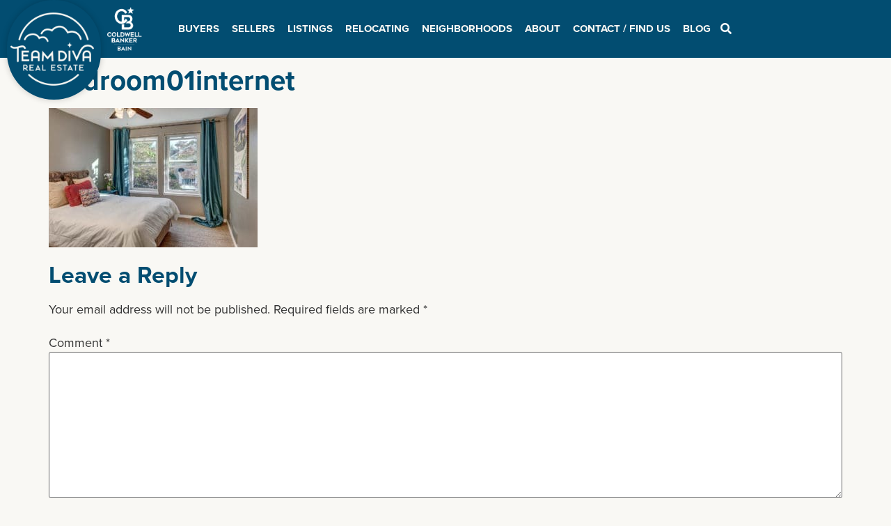

--- FILE ---
content_type: text/html; charset=UTF-8
request_url: https://teamdivarealestate.com/?attachment_id=6705
body_size: 28754
content:
<!doctype html>
<html lang="en-US">
<head>
	<meta charset="UTF-8">
	<meta name="viewport" content="width=device-width, initial-scale=1">
	<link rel="profile" href="https://gmpg.org/xfn/11">
	<meta name='robots' content='index, follow, max-image-preview:large, max-snippet:-1, max-video-preview:-1' />
	<style>img:is([sizes="auto" i], [sizes^="auto," i]) { contain-intrinsic-size: 3000px 1500px }</style>
	
	<!-- This site is optimized with the Yoast SEO Premium plugin v24.5 (Yoast SEO v24.9) - https://yoast.com/wordpress/plugins/seo/ -->
	<title>Bedroom01internet - Team Diva Real Estate Partners</title>
	<link rel="canonical" href="https://teamdivarealestate.com/" />
	<meta property="og:locale" content="en_US" />
	<meta property="og:type" content="article" />
	<meta property="og:title" content="Bedroom01internet - Team Diva Real Estate Partners" />
	<meta property="og:url" content="https://teamdivarealestate.com/" />
	<meta property="og:site_name" content="Team Diva Real Estate Partners" />
	<meta property="article:publisher" content="https://www.facebook.com/SeattleDivas/" />
	<meta property="og:image" content="https://teamdivarealestate.com" />
	<meta property="og:image:width" content="1170" />
	<meta property="og:image:height" content="781" />
	<meta property="og:image:type" content="image/jpeg" />
	<script type="application/ld+json" class="yoast-schema-graph">{"@context":"https://schema.org","@graph":[{"@type":"WebPage","@id":"https://teamdivarealestate.com/","url":"https://teamdivarealestate.com/","name":"Bedroom01internet - Team Diva Real Estate Partners","isPartOf":{"@id":"https://teamdivarealestate.com/#website"},"primaryImageOfPage":{"@id":"https://teamdivarealestate.com/#primaryimage"},"image":{"@id":"https://teamdivarealestate.com/#primaryimage"},"thumbnailUrl":"https://teamdivarealestate.com/wp-content/uploads/2015/10/Bedroom01internet.jpg","datePublished":"2015-10-06T16:33:21+00:00","breadcrumb":{"@id":"https://teamdivarealestate.com/#breadcrumb"},"inLanguage":"en-US","potentialAction":[{"@type":"ReadAction","target":["https://teamdivarealestate.com/"]}]},{"@type":"ImageObject","inLanguage":"en-US","@id":"https://teamdivarealestate.com/#primaryimage","url":"https://teamdivarealestate.com/wp-content/uploads/2015/10/Bedroom01internet.jpg","contentUrl":"https://teamdivarealestate.com/wp-content/uploads/2015/10/Bedroom01internet.jpg","width":1170,"height":781},{"@type":"BreadcrumbList","@id":"https://teamdivarealestate.com/#breadcrumb","itemListElement":[{"@type":"ListItem","position":1,"name":"Home","item":"https://teamdivarealestate.com/"},{"@type":"ListItem","position":2,"name":"Bedroom01internet"}]},{"@type":"WebSite","@id":"https://teamdivarealestate.com/#website","url":"https://teamdivarealestate.com/","name":"Team Diva Real Estate Partners","description":"Seattle Area Real Estate","potentialAction":[{"@type":"SearchAction","target":{"@type":"EntryPoint","urlTemplate":"https://teamdivarealestate.com/?s={search_term_string}"},"query-input":{"@type":"PropertyValueSpecification","valueRequired":true,"valueName":"search_term_string"}}],"inLanguage":"en-US"}]}</script>
	<!-- / Yoast SEO Premium plugin. -->


<link href='https://fonts.gstatic.com' crossorigin rel='preconnect' />
<link rel="alternate" type="application/rss+xml" title="Team Diva Real Estate Partners &raquo; Feed" href="https://teamdivarealestate.com/feed/" />
<link rel="alternate" type="application/rss+xml" title="Team Diva Real Estate Partners &raquo; Comments Feed" href="https://teamdivarealestate.com/comments/feed/" />
<link rel="alternate" type="application/rss+xml" title="Team Diva Real Estate Partners &raquo; Bedroom01internet Comments Feed" href="https://teamdivarealestate.com/?attachment_id=6705/feed/" />
		<!-- This site uses the Google Analytics by MonsterInsights plugin v9.4.1 - Using Analytics tracking - https://www.monsterinsights.com/ -->
							<script src="//www.googletagmanager.com/gtag/js?id=G-W6TEBN6JCV"  data-cfasync="false" data-wpfc-render="false" async></script>
			<script data-cfasync="false" data-wpfc-render="false">
				var mi_version = '9.4.1';
				var mi_track_user = true;
				var mi_no_track_reason = '';
								var MonsterInsightsDefaultLocations = {"page_location":"https:\/\/teamdivarealestate.com\/?attachment_id=6705"};
				if ( typeof MonsterInsightsPrivacyGuardFilter === 'function' ) {
					var MonsterInsightsLocations = (typeof MonsterInsightsExcludeQuery === 'object') ? MonsterInsightsPrivacyGuardFilter( MonsterInsightsExcludeQuery ) : MonsterInsightsPrivacyGuardFilter( MonsterInsightsDefaultLocations );
				} else {
					var MonsterInsightsLocations = (typeof MonsterInsightsExcludeQuery === 'object') ? MonsterInsightsExcludeQuery : MonsterInsightsDefaultLocations;
				}

								var disableStrs = [
										'ga-disable-G-W6TEBN6JCV',
									];

				/* Function to detect opted out users */
				function __gtagTrackerIsOptedOut() {
					for (var index = 0; index < disableStrs.length; index++) {
						if (document.cookie.indexOf(disableStrs[index] + '=true') > -1) {
							return true;
						}
					}

					return false;
				}

				/* Disable tracking if the opt-out cookie exists. */
				if (__gtagTrackerIsOptedOut()) {
					for (var index = 0; index < disableStrs.length; index++) {
						window[disableStrs[index]] = true;
					}
				}

				/* Opt-out function */
				function __gtagTrackerOptout() {
					for (var index = 0; index < disableStrs.length; index++) {
						document.cookie = disableStrs[index] + '=true; expires=Thu, 31 Dec 2099 23:59:59 UTC; path=/';
						window[disableStrs[index]] = true;
					}
				}

				if ('undefined' === typeof gaOptout) {
					function gaOptout() {
						__gtagTrackerOptout();
					}
				}
								window.dataLayer = window.dataLayer || [];

				window.MonsterInsightsDualTracker = {
					helpers: {},
					trackers: {},
				};
				if (mi_track_user) {
					function __gtagDataLayer() {
						dataLayer.push(arguments);
					}

					function __gtagTracker(type, name, parameters) {
						if (!parameters) {
							parameters = {};
						}

						if (parameters.send_to) {
							__gtagDataLayer.apply(null, arguments);
							return;
						}

						if (type === 'event') {
														parameters.send_to = monsterinsights_frontend.v4_id;
							var hookName = name;
							if (typeof parameters['event_category'] !== 'undefined') {
								hookName = parameters['event_category'] + ':' + name;
							}

							if (typeof MonsterInsightsDualTracker.trackers[hookName] !== 'undefined') {
								MonsterInsightsDualTracker.trackers[hookName](parameters);
							} else {
								__gtagDataLayer('event', name, parameters);
							}
							
						} else {
							__gtagDataLayer.apply(null, arguments);
						}
					}

					__gtagTracker('js', new Date());
					__gtagTracker('set', {
						'developer_id.dZGIzZG': true,
											});
					if ( MonsterInsightsLocations.page_location ) {
						__gtagTracker('set', MonsterInsightsLocations);
					}
										__gtagTracker('config', 'G-W6TEBN6JCV', {"forceSSL":"true"} );
															window.gtag = __gtagTracker;										(function () {
						/* https://developers.google.com/analytics/devguides/collection/analyticsjs/ */
						/* ga and __gaTracker compatibility shim. */
						var noopfn = function () {
							return null;
						};
						var newtracker = function () {
							return new Tracker();
						};
						var Tracker = function () {
							return null;
						};
						var p = Tracker.prototype;
						p.get = noopfn;
						p.set = noopfn;
						p.send = function () {
							var args = Array.prototype.slice.call(arguments);
							args.unshift('send');
							__gaTracker.apply(null, args);
						};
						var __gaTracker = function () {
							var len = arguments.length;
							if (len === 0) {
								return;
							}
							var f = arguments[len - 1];
							if (typeof f !== 'object' || f === null || typeof f.hitCallback !== 'function') {
								if ('send' === arguments[0]) {
									var hitConverted, hitObject = false, action;
									if ('event' === arguments[1]) {
										if ('undefined' !== typeof arguments[3]) {
											hitObject = {
												'eventAction': arguments[3],
												'eventCategory': arguments[2],
												'eventLabel': arguments[4],
												'value': arguments[5] ? arguments[5] : 1,
											}
										}
									}
									if ('pageview' === arguments[1]) {
										if ('undefined' !== typeof arguments[2]) {
											hitObject = {
												'eventAction': 'page_view',
												'page_path': arguments[2],
											}
										}
									}
									if (typeof arguments[2] === 'object') {
										hitObject = arguments[2];
									}
									if (typeof arguments[5] === 'object') {
										Object.assign(hitObject, arguments[5]);
									}
									if ('undefined' !== typeof arguments[1].hitType) {
										hitObject = arguments[1];
										if ('pageview' === hitObject.hitType) {
											hitObject.eventAction = 'page_view';
										}
									}
									if (hitObject) {
										action = 'timing' === arguments[1].hitType ? 'timing_complete' : hitObject.eventAction;
										hitConverted = mapArgs(hitObject);
										__gtagTracker('event', action, hitConverted);
									}
								}
								return;
							}

							function mapArgs(args) {
								var arg, hit = {};
								var gaMap = {
									'eventCategory': 'event_category',
									'eventAction': 'event_action',
									'eventLabel': 'event_label',
									'eventValue': 'event_value',
									'nonInteraction': 'non_interaction',
									'timingCategory': 'event_category',
									'timingVar': 'name',
									'timingValue': 'value',
									'timingLabel': 'event_label',
									'page': 'page_path',
									'location': 'page_location',
									'title': 'page_title',
									'referrer' : 'page_referrer',
								};
								for (arg in args) {
																		if (!(!args.hasOwnProperty(arg) || !gaMap.hasOwnProperty(arg))) {
										hit[gaMap[arg]] = args[arg];
									} else {
										hit[arg] = args[arg];
									}
								}
								return hit;
							}

							try {
								f.hitCallback();
							} catch (ex) {
							}
						};
						__gaTracker.create = newtracker;
						__gaTracker.getByName = newtracker;
						__gaTracker.getAll = function () {
							return [];
						};
						__gaTracker.remove = noopfn;
						__gaTracker.loaded = true;
						window['__gaTracker'] = __gaTracker;
					})();
									} else {
										console.log("");
					(function () {
						function __gtagTracker() {
							return null;
						}

						window['__gtagTracker'] = __gtagTracker;
						window['gtag'] = __gtagTracker;
					})();
									}
			</script>
				<!-- / Google Analytics by MonsterInsights -->
		<link rel="stylesheet" type="text/css" href="https://use.typekit.net/wjj8zgt.css"><link rel='stylesheet' id='hfe-widgets-style-css' href='https://teamdivarealestate.com/wp-content/plugins/header-footer-elementor/inc/widgets-css/frontend.css?ver=2.3.0' media='all' />
<style id='wp-emoji-styles-inline-css'>

	img.wp-smiley, img.emoji {
		display: inline !important;
		border: none !important;
		box-shadow: none !important;
		height: 1em !important;
		width: 1em !important;
		margin: 0 0.07em !important;
		vertical-align: -0.1em !important;
		background: none !important;
		padding: 0 !important;
	}
</style>
<link rel='stylesheet' id='wp-block-library-css' href='https://teamdivarealestate.com/wp-includes/css/dist/block-library/style.min.css?ver=6.8.3' media='all' />
<style id='classic-theme-styles-inline-css'>
/*! This file is auto-generated */
.wp-block-button__link{color:#fff;background-color:#32373c;border-radius:9999px;box-shadow:none;text-decoration:none;padding:calc(.667em + 2px) calc(1.333em + 2px);font-size:1.125em}.wp-block-file__button{background:#32373c;color:#fff;text-decoration:none}
</style>
<style id='global-styles-inline-css'>
:root{--wp--preset--aspect-ratio--square: 1;--wp--preset--aspect-ratio--4-3: 4/3;--wp--preset--aspect-ratio--3-4: 3/4;--wp--preset--aspect-ratio--3-2: 3/2;--wp--preset--aspect-ratio--2-3: 2/3;--wp--preset--aspect-ratio--16-9: 16/9;--wp--preset--aspect-ratio--9-16: 9/16;--wp--preset--color--black: #000000;--wp--preset--color--cyan-bluish-gray: #abb8c3;--wp--preset--color--white: #ffffff;--wp--preset--color--pale-pink: #f78da7;--wp--preset--color--vivid-red: #cf2e2e;--wp--preset--color--luminous-vivid-orange: #ff6900;--wp--preset--color--luminous-vivid-amber: #fcb900;--wp--preset--color--light-green-cyan: #7bdcb5;--wp--preset--color--vivid-green-cyan: #00d084;--wp--preset--color--pale-cyan-blue: #8ed1fc;--wp--preset--color--vivid-cyan-blue: #0693e3;--wp--preset--color--vivid-purple: #9b51e0;--wp--preset--gradient--vivid-cyan-blue-to-vivid-purple: linear-gradient(135deg,rgba(6,147,227,1) 0%,rgb(155,81,224) 100%);--wp--preset--gradient--light-green-cyan-to-vivid-green-cyan: linear-gradient(135deg,rgb(122,220,180) 0%,rgb(0,208,130) 100%);--wp--preset--gradient--luminous-vivid-amber-to-luminous-vivid-orange: linear-gradient(135deg,rgba(252,185,0,1) 0%,rgba(255,105,0,1) 100%);--wp--preset--gradient--luminous-vivid-orange-to-vivid-red: linear-gradient(135deg,rgba(255,105,0,1) 0%,rgb(207,46,46) 100%);--wp--preset--gradient--very-light-gray-to-cyan-bluish-gray: linear-gradient(135deg,rgb(238,238,238) 0%,rgb(169,184,195) 100%);--wp--preset--gradient--cool-to-warm-spectrum: linear-gradient(135deg,rgb(74,234,220) 0%,rgb(151,120,209) 20%,rgb(207,42,186) 40%,rgb(238,44,130) 60%,rgb(251,105,98) 80%,rgb(254,248,76) 100%);--wp--preset--gradient--blush-light-purple: linear-gradient(135deg,rgb(255,206,236) 0%,rgb(152,150,240) 100%);--wp--preset--gradient--blush-bordeaux: linear-gradient(135deg,rgb(254,205,165) 0%,rgb(254,45,45) 50%,rgb(107,0,62) 100%);--wp--preset--gradient--luminous-dusk: linear-gradient(135deg,rgb(255,203,112) 0%,rgb(199,81,192) 50%,rgb(65,88,208) 100%);--wp--preset--gradient--pale-ocean: linear-gradient(135deg,rgb(255,245,203) 0%,rgb(182,227,212) 50%,rgb(51,167,181) 100%);--wp--preset--gradient--electric-grass: linear-gradient(135deg,rgb(202,248,128) 0%,rgb(113,206,126) 100%);--wp--preset--gradient--midnight: linear-gradient(135deg,rgb(2,3,129) 0%,rgb(40,116,252) 100%);--wp--preset--font-size--small: 13px;--wp--preset--font-size--medium: 20px;--wp--preset--font-size--large: 36px;--wp--preset--font-size--x-large: 42px;--wp--preset--spacing--20: 0.44rem;--wp--preset--spacing--30: 0.67rem;--wp--preset--spacing--40: 1rem;--wp--preset--spacing--50: 1.5rem;--wp--preset--spacing--60: 2.25rem;--wp--preset--spacing--70: 3.38rem;--wp--preset--spacing--80: 5.06rem;--wp--preset--shadow--natural: 6px 6px 9px rgba(0, 0, 0, 0.2);--wp--preset--shadow--deep: 12px 12px 50px rgba(0, 0, 0, 0.4);--wp--preset--shadow--sharp: 6px 6px 0px rgba(0, 0, 0, 0.2);--wp--preset--shadow--outlined: 6px 6px 0px -3px rgba(255, 255, 255, 1), 6px 6px rgba(0, 0, 0, 1);--wp--preset--shadow--crisp: 6px 6px 0px rgba(0, 0, 0, 1);}:where(.is-layout-flex){gap: 0.5em;}:where(.is-layout-grid){gap: 0.5em;}body .is-layout-flex{display: flex;}.is-layout-flex{flex-wrap: wrap;align-items: center;}.is-layout-flex > :is(*, div){margin: 0;}body .is-layout-grid{display: grid;}.is-layout-grid > :is(*, div){margin: 0;}:where(.wp-block-columns.is-layout-flex){gap: 2em;}:where(.wp-block-columns.is-layout-grid){gap: 2em;}:where(.wp-block-post-template.is-layout-flex){gap: 1.25em;}:where(.wp-block-post-template.is-layout-grid){gap: 1.25em;}.has-black-color{color: var(--wp--preset--color--black) !important;}.has-cyan-bluish-gray-color{color: var(--wp--preset--color--cyan-bluish-gray) !important;}.has-white-color{color: var(--wp--preset--color--white) !important;}.has-pale-pink-color{color: var(--wp--preset--color--pale-pink) !important;}.has-vivid-red-color{color: var(--wp--preset--color--vivid-red) !important;}.has-luminous-vivid-orange-color{color: var(--wp--preset--color--luminous-vivid-orange) !important;}.has-luminous-vivid-amber-color{color: var(--wp--preset--color--luminous-vivid-amber) !important;}.has-light-green-cyan-color{color: var(--wp--preset--color--light-green-cyan) !important;}.has-vivid-green-cyan-color{color: var(--wp--preset--color--vivid-green-cyan) !important;}.has-pale-cyan-blue-color{color: var(--wp--preset--color--pale-cyan-blue) !important;}.has-vivid-cyan-blue-color{color: var(--wp--preset--color--vivid-cyan-blue) !important;}.has-vivid-purple-color{color: var(--wp--preset--color--vivid-purple) !important;}.has-black-background-color{background-color: var(--wp--preset--color--black) !important;}.has-cyan-bluish-gray-background-color{background-color: var(--wp--preset--color--cyan-bluish-gray) !important;}.has-white-background-color{background-color: var(--wp--preset--color--white) !important;}.has-pale-pink-background-color{background-color: var(--wp--preset--color--pale-pink) !important;}.has-vivid-red-background-color{background-color: var(--wp--preset--color--vivid-red) !important;}.has-luminous-vivid-orange-background-color{background-color: var(--wp--preset--color--luminous-vivid-orange) !important;}.has-luminous-vivid-amber-background-color{background-color: var(--wp--preset--color--luminous-vivid-amber) !important;}.has-light-green-cyan-background-color{background-color: var(--wp--preset--color--light-green-cyan) !important;}.has-vivid-green-cyan-background-color{background-color: var(--wp--preset--color--vivid-green-cyan) !important;}.has-pale-cyan-blue-background-color{background-color: var(--wp--preset--color--pale-cyan-blue) !important;}.has-vivid-cyan-blue-background-color{background-color: var(--wp--preset--color--vivid-cyan-blue) !important;}.has-vivid-purple-background-color{background-color: var(--wp--preset--color--vivid-purple) !important;}.has-black-border-color{border-color: var(--wp--preset--color--black) !important;}.has-cyan-bluish-gray-border-color{border-color: var(--wp--preset--color--cyan-bluish-gray) !important;}.has-white-border-color{border-color: var(--wp--preset--color--white) !important;}.has-pale-pink-border-color{border-color: var(--wp--preset--color--pale-pink) !important;}.has-vivid-red-border-color{border-color: var(--wp--preset--color--vivid-red) !important;}.has-luminous-vivid-orange-border-color{border-color: var(--wp--preset--color--luminous-vivid-orange) !important;}.has-luminous-vivid-amber-border-color{border-color: var(--wp--preset--color--luminous-vivid-amber) !important;}.has-light-green-cyan-border-color{border-color: var(--wp--preset--color--light-green-cyan) !important;}.has-vivid-green-cyan-border-color{border-color: var(--wp--preset--color--vivid-green-cyan) !important;}.has-pale-cyan-blue-border-color{border-color: var(--wp--preset--color--pale-cyan-blue) !important;}.has-vivid-cyan-blue-border-color{border-color: var(--wp--preset--color--vivid-cyan-blue) !important;}.has-vivid-purple-border-color{border-color: var(--wp--preset--color--vivid-purple) !important;}.has-vivid-cyan-blue-to-vivid-purple-gradient-background{background: var(--wp--preset--gradient--vivid-cyan-blue-to-vivid-purple) !important;}.has-light-green-cyan-to-vivid-green-cyan-gradient-background{background: var(--wp--preset--gradient--light-green-cyan-to-vivid-green-cyan) !important;}.has-luminous-vivid-amber-to-luminous-vivid-orange-gradient-background{background: var(--wp--preset--gradient--luminous-vivid-amber-to-luminous-vivid-orange) !important;}.has-luminous-vivid-orange-to-vivid-red-gradient-background{background: var(--wp--preset--gradient--luminous-vivid-orange-to-vivid-red) !important;}.has-very-light-gray-to-cyan-bluish-gray-gradient-background{background: var(--wp--preset--gradient--very-light-gray-to-cyan-bluish-gray) !important;}.has-cool-to-warm-spectrum-gradient-background{background: var(--wp--preset--gradient--cool-to-warm-spectrum) !important;}.has-blush-light-purple-gradient-background{background: var(--wp--preset--gradient--blush-light-purple) !important;}.has-blush-bordeaux-gradient-background{background: var(--wp--preset--gradient--blush-bordeaux) !important;}.has-luminous-dusk-gradient-background{background: var(--wp--preset--gradient--luminous-dusk) !important;}.has-pale-ocean-gradient-background{background: var(--wp--preset--gradient--pale-ocean) !important;}.has-electric-grass-gradient-background{background: var(--wp--preset--gradient--electric-grass) !important;}.has-midnight-gradient-background{background: var(--wp--preset--gradient--midnight) !important;}.has-small-font-size{font-size: var(--wp--preset--font-size--small) !important;}.has-medium-font-size{font-size: var(--wp--preset--font-size--medium) !important;}.has-large-font-size{font-size: var(--wp--preset--font-size--large) !important;}.has-x-large-font-size{font-size: var(--wp--preset--font-size--x-large) !important;}
:where(.wp-block-post-template.is-layout-flex){gap: 1.25em;}:where(.wp-block-post-template.is-layout-grid){gap: 1.25em;}
:where(.wp-block-columns.is-layout-flex){gap: 2em;}:where(.wp-block-columns.is-layout-grid){gap: 2em;}
:root :where(.wp-block-pullquote){font-size: 1.5em;line-height: 1.6;}
</style>
<link rel='stylesheet' id='ivory-search-styles-css' href='https://teamdivarealestate.com/wp-content/plugins/add-search-to-menu/public/css/ivory-search.min.css?ver=5.5.9' media='all' />
<link rel='stylesheet' id='hfe-style-css' href='https://teamdivarealestate.com/wp-content/plugins/header-footer-elementor/assets/css/header-footer-elementor.css?ver=2.3.0' media='all' />
<link rel='stylesheet' id='elementor-icons-css' href='https://teamdivarealestate.com/wp-content/plugins/elementor/assets/lib/eicons/css/elementor-icons.min.css?ver=5.32.0' media='all' />
<link rel='stylesheet' id='elementor-frontend-css' href='https://teamdivarealestate.com/wp-content/plugins/elementor/assets/css/frontend.min.css?ver=3.25.10' media='all' />
<link rel='stylesheet' id='swiper-css' href='https://teamdivarealestate.com/wp-content/plugins/elementor/assets/lib/swiper/v8/css/swiper.min.css?ver=8.4.5' media='all' />
<link rel='stylesheet' id='e-swiper-css' href='https://teamdivarealestate.com/wp-content/plugins/elementor/assets/css/conditionals/e-swiper.min.css?ver=3.25.10' media='all' />
<link rel='stylesheet' id='elementor-post-35950-css' href='https://teamdivarealestate.com/wp-content/uploads/elementor/css/post-35950.css?ver=1759884861' media='all' />
<link rel='stylesheet' id='stratum-widgets-style-css' href='https://teamdivarealestate.com/wp-content/plugins/stratum/assets/css/style.min.css?ver=1.6.0' media='all' />
<link rel='stylesheet' id='elementor-pro-css' href='https://teamdivarealestate.com/wp-content/plugins/elementor-pro/assets/css/frontend.min.css?ver=3.18.1' media='all' />
<link rel='stylesheet' id='elementor-post-36126-css' href='https://teamdivarealestate.com/wp-content/uploads/elementor/css/post-36126.css?ver=1759884862' media='all' />
<link rel='stylesheet' id='elementor-post-36117-css' href='https://teamdivarealestate.com/wp-content/uploads/elementor/css/post-36117.css?ver=1759884862' media='all' />
<link rel='stylesheet' id='parent-style-css' href='https://teamdivarealestate.com/wp-content/themes/hello-elementor/style.css?ver=6.8.3' media='all' />
<link rel='stylesheet' id='child-style-css' href='https://teamdivarealestate.com/wp-content/themes/hello-elementor-child/style.css?ver=6.8.3' media='all' />
<link rel='stylesheet' id='hello-elementor-css' href='https://teamdivarealestate.com/wp-content/themes/hello-elementor/style.min.css?ver=2.9.0' media='all' />
<link rel='stylesheet' id='hello-elementor-theme-style-css' href='https://teamdivarealestate.com/wp-content/themes/hello-elementor/theme.min.css?ver=2.9.0' media='all' />
<link rel='stylesheet' id='elementor-post-35955-css' href='https://teamdivarealestate.com/wp-content/uploads/elementor/css/post-35955.css?ver=1759884862' media='all' />
<style id='akismet-widget-style-inline-css'>

			.a-stats {
				--akismet-color-mid-green: #357b49;
				--akismet-color-white: #fff;
				--akismet-color-light-grey: #f6f7f7;

				max-width: 350px;
				width: auto;
			}

			.a-stats * {
				all: unset;
				box-sizing: border-box;
			}

			.a-stats strong {
				font-weight: 600;
			}

			.a-stats a.a-stats__link,
			.a-stats a.a-stats__link:visited,
			.a-stats a.a-stats__link:active {
				background: var(--akismet-color-mid-green);
				border: none;
				box-shadow: none;
				border-radius: 8px;
				color: var(--akismet-color-white);
				cursor: pointer;
				display: block;
				font-family: -apple-system, BlinkMacSystemFont, 'Segoe UI', 'Roboto', 'Oxygen-Sans', 'Ubuntu', 'Cantarell', 'Helvetica Neue', sans-serif;
				font-weight: 500;
				padding: 12px;
				text-align: center;
				text-decoration: none;
				transition: all 0.2s ease;
			}

			/* Extra specificity to deal with TwentyTwentyOne focus style */
			.widget .a-stats a.a-stats__link:focus {
				background: var(--akismet-color-mid-green);
				color: var(--akismet-color-white);
				text-decoration: none;
			}

			.a-stats a.a-stats__link:hover {
				filter: brightness(110%);
				box-shadow: 0 4px 12px rgba(0, 0, 0, 0.06), 0 0 2px rgba(0, 0, 0, 0.16);
			}

			.a-stats .count {
				color: var(--akismet-color-white);
				display: block;
				font-size: 1.5em;
				line-height: 1.4;
				padding: 0 13px;
				white-space: nowrap;
			}
		
</style>
<link rel='stylesheet' id='new-royalslider-core-css-css' href='https://teamdivarealestate.com/wp-content/plugins/new-royalslider/lib/royalslider/royalslider.css?ver=3.4.2' media='all' />
<link rel='stylesheet' id='rsDefaultInv-css-css' href='https://teamdivarealestate.com/wp-content/plugins/new-royalslider/lib/royalslider/skins/default-inverted/rs-default-inverted.css?ver=3.4.2' media='all' />
<link rel='stylesheet' id='rsUni-css-css' href='https://teamdivarealestate.com/wp-content/plugins/new-royalslider/lib/royalslider/skins/universal/rs-universal.css?ver=3.4.2' media='all' />
<link rel='stylesheet' id='searchwp-forms-css' href='https://teamdivarealestate.com/wp-content/plugins/searchwp-live-ajax-search/assets/styles/frontend/search-forms.css?ver=1.8.5' media='all' />
<link rel='stylesheet' id='searchwp-live-search-css' href='https://teamdivarealestate.com/wp-content/plugins/searchwp-live-ajax-search/assets/styles/style.css?ver=1.8.5' media='all' />
<style id='searchwp-live-search-inline-css'>
.searchwp-live-search-result .searchwp-live-search-result--title a {
  font-size: 16px;
}
.searchwp-live-search-result .searchwp-live-search-result--price {
  font-size: 14px;
}
.searchwp-live-search-result .searchwp-live-search-result--add-to-cart .button {
  font-size: 14px;
}

</style>
<link rel='stylesheet' id='popup-maker-site-css' href='//teamdivarealestate.com/wp-content/uploads/pum/pum-site-styles.css?generated=1745349589&#038;ver=1.20.4' media='all' />
<link rel='stylesheet' id='elementor-post-41625-css' href='https://teamdivarealestate.com/wp-content/uploads/elementor/css/post-41625.css?ver=1759884862' media='all' />
<link rel='stylesheet' id='widget-image-css' href='https://teamdivarealestate.com/wp-content/plugins/elementor/assets/css/widget-image.min.css?ver=3.25.10' media='all' />
<link rel='stylesheet' id='widget-icon-box-css' href='https://teamdivarealestate.com/wp-content/plugins/elementor/assets/css/widget-icon-box.min.css?ver=3.25.10' media='all' />
<link rel='stylesheet' id='widget-heading-css' href='https://teamdivarealestate.com/wp-content/plugins/elementor/assets/css/widget-heading.min.css?ver=3.25.10' media='all' />
<link rel='stylesheet' id='widget-text-editor-css' href='https://teamdivarealestate.com/wp-content/plugins/elementor/assets/css/widget-text-editor.min.css?ver=3.25.10' media='all' />
<link rel='stylesheet' id='elementor-post-37788-css' href='https://teamdivarealestate.com/wp-content/uploads/elementor/css/post-37788.css?ver=1759884862' media='all' />
<link rel='stylesheet' id='hfe-elementor-icons-css' href='https://teamdivarealestate.com/wp-content/plugins/elementor/assets/lib/eicons/css/elementor-icons.min.css?ver=5.34.0' media='all' />
<link rel='stylesheet' id='hfe-icons-list-css' href='https://teamdivarealestate.com/wp-content/plugins/elementor/assets/css/widget-icon-list.min.css?ver=3.24.3' media='all' />
<link rel='stylesheet' id='hfe-social-icons-css' href='https://teamdivarealestate.com/wp-content/plugins/elementor/assets/css/widget-social-icons.min.css?ver=3.24.0' media='all' />
<link rel='stylesheet' id='hfe-social-share-icons-brands-css' href='https://teamdivarealestate.com/wp-content/plugins/elementor/assets/lib/font-awesome/css/brands.css?ver=5.15.3' media='all' />
<link rel='stylesheet' id='hfe-social-share-icons-fontawesome-css' href='https://teamdivarealestate.com/wp-content/plugins/elementor/assets/lib/font-awesome/css/fontawesome.css?ver=5.15.3' media='all' />
<link rel='stylesheet' id='hfe-nav-menu-icons-css' href='https://teamdivarealestate.com/wp-content/plugins/elementor/assets/lib/font-awesome/css/solid.css?ver=5.15.3' media='all' />
<link rel='stylesheet' id='hfe-widget-blockquote-css' href='https://teamdivarealestate.com/wp-content/plugins/elementor-pro/assets/css/widget-blockquote.min.css?ver=3.25.0' media='all' />
<link rel='stylesheet' id='hfe-mega-menu-css' href='https://teamdivarealestate.com/wp-content/plugins/elementor-pro/assets/css/widget-mega-menu.min.css?ver=3.26.2' media='all' />
<link rel='stylesheet' id='hfe-nav-menu-widget-css' href='https://teamdivarealestate.com/wp-content/plugins/elementor-pro/assets/css/widget-nav-menu.min.css?ver=3.26.0' media='all' />
<link rel='stylesheet' id='ecs-styles-css' href='https://teamdivarealestate.com/wp-content/plugins/ele-custom-skin/assets/css/ecs-style.css?ver=3.1.9' media='all' />
<link rel='stylesheet' id='elementor-post-36270-css' href='https://teamdivarealestate.com/wp-content/uploads/elementor/css/post-36270.css?ver=1655831945' media='all' />
<link rel='stylesheet' id='elementor-post-36494-css' href='https://teamdivarealestate.com/wp-content/uploads/elementor/css/post-36494.css?ver=1654968838' media='all' />
<link rel='stylesheet' id='elementor-post-36661-css' href='https://teamdivarealestate.com/wp-content/uploads/elementor/css/post-36661.css?ver=1680602316' media='all' />
<link rel='stylesheet' id='elementor-post-37624-css' href='https://teamdivarealestate.com/wp-content/uploads/elementor/css/post-37624.css?ver=1654600715' media='all' />
<link rel='stylesheet' id='google-fonts-1-css' href='https://fonts.googleapis.com/css?family=Roboto%3A100%2C100italic%2C200%2C200italic%2C300%2C300italic%2C400%2C400italic%2C500%2C500italic%2C600%2C600italic%2C700%2C700italic%2C800%2C800italic%2C900%2C900italic%7CPlayfair+Display%3A100%2C100italic%2C200%2C200italic%2C300%2C300italic%2C400%2C400italic%2C500%2C500italic%2C600%2C600italic%2C700%2C700italic%2C800%2C800italic%2C900%2C900italic&#038;display=auto&#038;ver=6.8.3' media='all' />
<link rel='stylesheet' id='elementor-icons-shared-0-css' href='https://teamdivarealestate.com/wp-content/plugins/elementor/assets/lib/font-awesome/css/fontawesome.min.css?ver=5.15.3' media='all' />
<link rel='stylesheet' id='elementor-icons-fa-brands-css' href='https://teamdivarealestate.com/wp-content/plugins/elementor/assets/lib/font-awesome/css/brands.min.css?ver=5.15.3' media='all' />
<link rel='stylesheet' id='elementor-icons-fa-solid-css' href='https://teamdivarealestate.com/wp-content/plugins/elementor/assets/lib/font-awesome/css/solid.min.css?ver=5.15.3' media='all' />
<link rel="preconnect" href="https://fonts.gstatic.com/" crossorigin><script src="https://teamdivarealestate.com/wp-includes/js/jquery/jquery.min.js?ver=3.7.1" id="jquery-core-js"></script>
<script src="https://teamdivarealestate.com/wp-includes/js/jquery/jquery-migrate.min.js?ver=3.4.1" id="jquery-migrate-js"></script>
<script id="jquery-js-after">
!function($){"use strict";$(document).ready(function(){$(this).scrollTop()>100&&$(".hfe-scroll-to-top-wrap").removeClass("hfe-scroll-to-top-hide"),$(window).scroll(function(){$(this).scrollTop()<100?$(".hfe-scroll-to-top-wrap").fadeOut(300):$(".hfe-scroll-to-top-wrap").fadeIn(300)}),$(".hfe-scroll-to-top-wrap").on("click",function(){$("html, body").animate({scrollTop:0},300);return!1})})}(jQuery);
</script>
<script src="https://teamdivarealestate.com/wp-content/plugins/google-analytics-for-wordpress/assets/js/frontend-gtag.min.js?ver=9.4.1" id="monsterinsights-frontend-script-js" async data-wp-strategy="async"></script>
<script data-cfasync="false" data-wpfc-render="false" id='monsterinsights-frontend-script-js-extra'>var monsterinsights_frontend = {"js_events_tracking":"true","download_extensions":"pdf,doc,ppt,xls,zip,docx,pptx,xlsx","inbound_paths":"[]","home_url":"https:\/\/teamdivarealestate.com","hash_tracking":"false","v4_id":"G-W6TEBN6JCV"};</script>
<script id="ecs_ajax_load-js-extra">
var ecs_ajax_params = {"ajaxurl":"https:\/\/teamdivarealestate.com\/wp-admin\/admin-ajax.php","posts":"{\"attachment_id\":6705,\"error\":\"\",\"m\":\"\",\"p\":6705,\"post_parent\":\"\",\"subpost\":\"\",\"subpost_id\":\"\",\"attachment\":\"\",\"name\":\"\",\"pagename\":\"\",\"page_id\":0,\"second\":\"\",\"minute\":\"\",\"hour\":\"\",\"day\":0,\"monthnum\":0,\"year\":0,\"w\":0,\"category_name\":\"\",\"tag\":\"\",\"cat\":\"\",\"tag_id\":\"\",\"author\":\"\",\"author_name\":\"\",\"feed\":\"\",\"tb\":\"\",\"paged\":0,\"meta_key\":\"\",\"meta_value\":\"\",\"preview\":\"\",\"s\":\"\",\"sentence\":\"\",\"title\":\"\",\"fields\":\"all\",\"menu_order\":\"\",\"embed\":\"\",\"category__in\":[],\"category__not_in\":[],\"category__and\":[],\"post__in\":[],\"post__not_in\":[],\"post_name__in\":[],\"tag__in\":[],\"tag__not_in\":[],\"tag__and\":[],\"tag_slug__in\":[],\"tag_slug__and\":[],\"post_parent__in\":[],\"post_parent__not_in\":[],\"author__in\":[],\"author__not_in\":[],\"search_columns\":[],\"facetwp\":false,\"ignore_sticky_posts\":false,\"suppress_filters\":false,\"cache_results\":true,\"update_post_term_cache\":true,\"update_menu_item_cache\":false,\"lazy_load_term_meta\":true,\"update_post_meta_cache\":true,\"post_type\":\"\",\"posts_per_page\":15,\"nopaging\":false,\"comments_per_page\":\"50\",\"no_found_rows\":false,\"order\":\"DESC\"}"};
</script>
<script src="https://teamdivarealestate.com/wp-content/plugins/ele-custom-skin/assets/js/ecs_ajax_pagination.js?ver=3.1.9" id="ecs_ajax_load-js"></script>
<script src="https://teamdivarealestate.com/wp-content/plugins/ele-custom-skin/assets/js/ecs.js?ver=3.1.9" id="ecs-script-js"></script>
<link rel="https://api.w.org/" href="https://teamdivarealestate.com/wp-json/" /><link rel="alternate" title="JSON" type="application/json" href="https://teamdivarealestate.com/wp-json/wp/v2/media/6705" /><link rel="EditURI" type="application/rsd+xml" title="RSD" href="https://teamdivarealestate.com/xmlrpc.php?rsd" />
<meta name="generator" content="WordPress 6.8.3" />
<link rel='shortlink' href='https://teamdivarealestate.com/?p=6705' />
<link rel="alternate" title="oEmbed (JSON)" type="application/json+oembed" href="https://teamdivarealestate.com/wp-json/oembed/1.0/embed?url=https%3A%2F%2Fteamdivarealestate.com%2F%3Fattachment_id%3D6705" />
<link rel="alternate" title="oEmbed (XML)" type="text/xml+oembed" href="https://teamdivarealestate.com/wp-json/oembed/1.0/embed?url=https%3A%2F%2Fteamdivarealestate.com%2F%3Fattachment_id%3D6705&#038;format=xml" />
<!-- Google Tag Manager -->
<script>(function(w,d,s,l,i){w[l]=w[l]||[];w[l].push({'gtm.start':
new Date().getTime(),event:'gtm.js'});var f=d.getElementsByTagName(s)[0],
j=d.createElement(s),dl=l!='dataLayer'?'&l='+l:'';j.async=true;j.src=
'https://www.googletagmanager.com/gtm.js?id='+i+dl;f.parentNode.insertBefore(j,f);
})(window,document,'script','dataLayer','GTM-TC4KRH7');</script>
<!-- End Google Tag Manager -->
<link rel="stylesheet" href="https://cdnjs.cloudflare.com/ajax/libs/slick-carousel/1.8.1/slick.min.css" integrity="sha512-yHknP1/AwR+yx26cB1y0cjvQUMvEa2PFzt1c9LlS4pRQ5NOTZFWbhBig+X9G9eYW/8m0/4OXNx8pxJ6z57x0dw==" crossorigin="anonymous" referrerpolicy="no-referrer" />
<link rel="stylesheet" href="https://cdnjs.cloudflare.com/ajax/libs/slick-carousel/1.8.1/slick-theme.min.css" integrity="sha512-17EgCFERpgZKcm0j0fEq1YCJuyAWdz9KUtv1EjVuaOz8pDnh/0nZxmU6BBXwaaxqoi9PQXnRWqlcDB027hgv9A==" crossorigin="anonymous" referrerpolicy="no-referrer" /><link rel="stylesheet" href="https://use.typekit.net/wjj8zgt.css">
<meta name="generator" content="Elementor 3.25.10; features: additional_custom_breakpoints, e_optimized_control_loading; settings: css_print_method-external, google_font-enabled, font_display-auto">

<!-- Meta Pixel Code -->
<script type='text/javascript'>
!function(f,b,e,v,n,t,s){if(f.fbq)return;n=f.fbq=function(){n.callMethod?
n.callMethod.apply(n,arguments):n.queue.push(arguments)};if(!f._fbq)f._fbq=n;
n.push=n;n.loaded=!0;n.version='2.0';n.queue=[];t=b.createElement(e);t.async=!0;
t.src=v;s=b.getElementsByTagName(e)[0];s.parentNode.insertBefore(t,s)}(window,
document,'script','https://connect.facebook.net/en_US/fbevents.js?v=next');
</script>
<!-- End Meta Pixel Code -->

          <script type='text/javascript'>
            var url = window.location.origin + '?ob=open-bridge';
            fbq('set', 'openbridge', '2469718243048158', url);
          </script>
        <script type='text/javascript'>fbq('init', '2469718243048158', {}, {
    "agent": "wordpress-6.8.3-4.1.2"
})</script><script type='text/javascript'>
    fbq('track', 'PageView', []);
  </script>			<style>
				.e-con.e-parent:nth-of-type(n+4):not(.e-lazyloaded):not(.e-no-lazyload),
				.e-con.e-parent:nth-of-type(n+4):not(.e-lazyloaded):not(.e-no-lazyload) * {
					background-image: none !important;
				}
				@media screen and (max-height: 1024px) {
					.e-con.e-parent:nth-of-type(n+3):not(.e-lazyloaded):not(.e-no-lazyload),
					.e-con.e-parent:nth-of-type(n+3):not(.e-lazyloaded):not(.e-no-lazyload) * {
						background-image: none !important;
					}
				}
				@media screen and (max-height: 640px) {
					.e-con.e-parent:nth-of-type(n+2):not(.e-lazyloaded):not(.e-no-lazyload),
					.e-con.e-parent:nth-of-type(n+2):not(.e-lazyloaded):not(.e-no-lazyload) * {
						background-image: none !important;
					}
				}
			</style>
						<meta name="theme-color" content="#F9F8F4">
			<link rel="icon" href="https://teamdivarealestate.com/wp-content/uploads/2022/06/DivaLogos_favicon.png" sizes="32x32" />
<link rel="icon" href="https://teamdivarealestate.com/wp-content/uploads/2022/06/DivaLogos_favicon.png" sizes="192x192" />
<link rel="apple-touch-icon" href="https://teamdivarealestate.com/wp-content/uploads/2022/06/DivaLogos_favicon.png" />
<meta name="msapplication-TileImage" content="https://teamdivarealestate.com/wp-content/uploads/2022/06/DivaLogos_favicon.png" />
		<style id="wp-custom-css">
			/*Listing page new, preload*/
.showmoreimages .e-gallery-item:nth-child(n+4) { 
   display: none;
}
    .showmoreimages .elementor-gallery__container {
display: grid;
grid-template-columns: repeat(3, 1fr);
grid-template-rows: repeat(2, 1fr);
}
.showmoreimages .elementor-gallery-item:nth-child(3){
	display:none;
}
.showmoreimages .elementor-gallery-item:nth-child(3):before {
    content: attr(data-count);
    text-align: center;
    z-index: 5;
    margin: 0;
    position: absolute;
    bottom: 10px;
    right: 10px;
    display: flex;
    justify-content: center;
    align-items: center;
    text-transform: uppercase;
    font-weight: 900;
    font-size: 18px;
    width: auto;
    height: auto;
    color: #1b6975;
    background-color: rgb(255 255 255);
    padding: 0.7rem 1rem;
}
.showmoreimages .elementor-gallery-item:nth-child(3):after {
    content: "\f03e";
    text-align: left;
    z-index: 8;
    margin: 0;
    position: absolute;
    bottom: 10px;
    right: 133px;
    display: flex;
    justify-content: center;
    align-items: center;
    text-transform: uppercase;
    font-weight: 900;
    font-size: 18px;
    font-family: 'Font Awesome 5 Free';
    width: auto;
    height: auto;
    color: #1b6975;
    font-weight: 900;
    background-color: white;
    padding: 0.7rem 0rem 0.7rem 1rem;
}
@media(max-width:480px){
	.showmoreimages .elementor-gallery-item:nth-child(1):before {
    content: attr(data-count);
    text-align: center;
    z-index: 5;
    margin: 0;
    position: absolute;
    bottom: 10px;
    right: 10px;
    display: flex;
    justify-content: center;
    align-items: center;
    text-transform: uppercase;
    font-weight: 900;
    font-size: 1rem;
    width: auto;
    height: auto;
    color: #1b6975;
    background-color: rgb(255 255 255);
    padding: 0.7rem 1rem;
}
.showmoreimages .elementor-gallery-item:nth-child(1):after {
    content: "\f03e";
    text-align: left;
    z-index: 8;
    margin: 0;
    position: absolute;
    bottom: 10px;
    right: 120px;
    display: flex;
    justify-content: center;
    align-items: center;
    text-transform: uppercase;
    font-weight: 900;
    font-size: 1rem;
    font-family: 'Font Awesome 5 Free';
    width: auto;
    height: auto;
    color: #1b6975;
    font-weight: 900;
    background-color: white;
    padding: 0.7rem 0rem 0.7rem 1rem;
}
	.showmoreimages .elementor-gallery-item:nth-child(3):before {
    content: '';
}
.showmoreimages .elementor-gallery-item:nth-child(3):after {
    content: '';
}
}
.showmoreimages .e-gallery-item:nth-child(1) { grid-row: 1 / span 2;
    grid-column: 1 / span 2
}
/*-----GENERAL -----*/
.elementor-widget-container p a{
	color:#024d71;
	text-decoration:underline;
}
.broken_link, a.broken_link {
    text-decoration: underline!important;
}
hr.wp-block-separator {
    color: #024d71;
}

.elementor-widget-theme-post-content iframe, iframe.elementor-video{
	height:450px!important;
}
.elementor-widget-theme-post-content iframe, .single-team .embed-video iframe, iframe.elementor-video {
    max-height: 500px;
    border: solid 5px #bc9959;
}

@media only screen and (max-width:768px){
	.elementor-widget-theme-post-content iframe, iframe.elementor-video{
	height:320px!important;
}
}
.elementor-widget-theme-post-content h1, .elementor-widget-theme-post-content h1 span{
	font-size:32px!important;
	font-weight:600!important;
}
.elementor-widget-theme-post-content h2, .elementor-widget-theme-post-content h2 span{
	font-size:28px!important;
	font-weight:600!important;
}
.elementor-widget-theme-post-content h3, .elementor-widget-theme-post-content h3 span{
	font-size:24px!important;
	font-weight:600!important;
}
.elementor-widget-theme-post-content h4, .elementor-widget-theme-post-content h5, .elementor-widget-theme-post-content h5{
	font-size:22px!important;
	font-weight:600!important;
}
/*-- CARD SHADOW --*/
.ecs-post-loop{
	opacity:1;
	transition: opacity 0.3s ease!important;
	box-shadow:2px 2px 5px 0px rgba(199 120 166 / 40%);
}
.ecs-post-loop:hover{
	opacity:0.8;
}
.no-shadow .ecs-post-loop{
	box-shadow:none;
}
/****BODY PAGE TEMPLATE**/
body.page-template hr {
  margin: 1em 0;
}
/*
body.page-template h1, body.page-template h2, body.page-template h3, body.page-template h4, body.page-template h5, body.page-template h6 {
  margin-top: 1rem;
  margin-bottom: 1.5rem;
}*/
body.page-template a:hover {
  color: #C778A6;
  transition: .2s color ease-in-out;
}

/***blog style**/
a.wp-block-button__link {
    background: #024d71!important;
    border-radius: 0px;
    padding: 10px 30px;
	transition: all 0.3s ease;
}
a.wp-block-button__link:hover {
    background: #C778A6!important;
}
#C778A6
/*-- FILTERS --*/
.facetwp-checkbox:nth-child(2) {
    color: #ffffff;
    background-color: #c9a45d;
    border: solid 2px #c9a45d;
}
.facetwp-facet.facetwp-facet-listing_categories.facetwp-type-checkboxes {
    display: flex;
    flex-direction: row;
    flex-wrap: wrap;
}
.facetwp-checkbox {
	font-family: "mr-eaves-modern", Sans-serif;
	font-size:16px;
	font-weight:500;
}
.facetwp-checkbox.checked {
    padding: 5px 20px!important;
    border: solid 2px #024d71;
    margin-right: 15px;
    background: #024d71;
    background-image: none!important;
    color: #ffffff;
    text-transform: uppercase;
    transition: all 0.3s ease;
}
.facetwp-checkbox, select.facetwp-dropdown, select.facetwp-dropdown:focus {
    padding: 5px 20px!important;
    border: solid 2px #024d71;
    margin-right: 15px;
    background: transparent;
	background-image:none!important;
    color: #024d71;
    text-transform: uppercase;
	transition: all 0.3s ease;
	border-radius:0px;
}
.facetwp-facet {
    margin-bottom: 0px!important;
}
.facetwp-facet input.facetwp-search{
    margin: 0;
    padding-right: 30px;
    min-width: 240px;
    max-height: 38px;
    border: solid 2px #024d71;
    border-radius: 0px;
}
select.facetwp-sort-select {
    border: solid 2px #024d71;
    border-radius: 0px;
    background: transparent;
    max-height: 39px;
    margin-left: 10px;
}
/**-- buttons --*/
.elementor-widget-posts .ecs-load-more-button .elementor-button {
    border-radius: 0px;
}
/*-wpforms form-*/
.wpforms-confirmation-container-full a {
    font-weight: 600!important;
    color: #024d71!important;
}
.wpforms-confirmation-container-full a:hover {
    color: #024d71!important;
}
button#wpforms-submit-37906 {
    background: #1b6975;
    border: none;
    color: #ffffff;
}
.wpforms-field-large {
    border-radius: 0px!important;
}
.popmake .wpforms-submit-container {
    padding: 0px!important;
}
.popmake .wpforms-submit{
	    background-color: #c778a6!important;
    border: 1px solid #c778a6!important;
    color: #fff!important;
}
.wpforms-confirmation-container-full, div[submit-success]>.wpforms-confirmation-container-full:not(.wpforms-redirection-message) {
    background: #c778a6!important;
    border: 1px solid #c778a6!important;
}
.wpforms-confirmation-container-full, div[submit-success]>.wpforms-confirmation-container-full {
    color: #fff!important;
    margin: 0 auto 24px;
    padding: 15px 15px;
}
/*--- SET SLICK CAROUSEL SLIDE---*/
.slick-arrow{
background:transparent!important;
}
.slick-arrow:before{
color:#515151;
	font-size:40px;
	text-shadow:2px 2px 3px #b6b6b6;
}
.slick-next:before {
    content: '〉';
}
.slick-prev:before {
    content: '〈';
}
img.step-img {
    width: 50px;
    height: auto;
	margin-bottom:-50px;
}
.step-wrapper {
    padding-left: 70px;
}
h4.step-title {
    color: #024d71;
    text-transform: uppercase;
    font-weight: 600;
}
.protip {
    display: flex;
    flex-direction: row;
    align-items: flex-start;
    justify-content: flex-start;
    flex-wrap: nowrap;
}
.protip span {
	color:#024d71;
	font-weight:600;
	padding:1em 10px 2em 10px;
	margin-right:10px;
	border-right:solid 3px #bb9859;
}
@media (max-width:768px){
	.slick-next, .slick-prev {
    top: 280px;
}
	img.step-img {
    width: 50px;
    height: auto;
	margin:0 auto;
}
.step-wrapper {
    padding-left:0px;
}
	.protip {
    display: flex;
    flex-direction: row;
    align-items: flex-start;
    justify-content: flex-start;
    flex-wrap: wrap;
}
	.protip span {
	color:#024d71;
	font-weight:600;
	padding:10px 0px;
	margin-right:0px;
	border-right:solid 0px #bb9859;
}
}
/**STEP SLIDER BUYERS POP UP**/
.pum-theme-37716, .pum-theme-content-only {
    background-color: rgb(27 105 117 / 90%);
}
.pum-theme-37716 .pum-container, .pum-theme-content-only .pum-container {
    box-shadow: 0px 0px 20px 0px rgb(0 0 0 / 30%);
}
.custom-modal-container {
    display: flex;
    flex-direction: row;
    align-items: flex-start;
}
.custom-modal-wraper .inner {
	display: flex;
	flex-direction: row;
	flex-wrap: nowrap;
	align-items: center;
}
.custom-modal-wraper .inner h4 {
    padding: 1em;
    font-size: 20px;
    color: #024d71;
    font-weight: 600;
    min-width: 110px;
}
.custom-modal-wraper .inner p {
	padding: 1em;
	border-left: solid 2px #bb9859;
}
.custom-modal-wraper {
	padding: 1em;
}
.custom-modal-img{
	width: 80px;
	height: 80px;
	object-fit: contain;
}
.custom-modal-wraper h3 {
    color: #024d71;
    line-height: 1;
    text-transform: uppercase;
    font-weight: 600;
    font-size: 1.5rem;
}
.pum-responsive .elementor-swiper-button {
    color:  #024d71;
}
.pum-theme-37716 .pum-content + .pum-close, .pum-theme-content-only .pum-content + .pum-close {
    color: #ffffff;
}
@media (max-width:768px){
	.custom-modal-wraper .inner {
    display: flex;
    flex-direction: column;
    flex-wrap: wrap;
}
	.custom-modal-container {
    flex-direction: column;
}
}
/*--NEIGHBORHOODS---*/
article.seattle-hoods, article.has-post-thumbnail,
article.diva-listings{
    background: white;
}
/*---Archive category---*/
.more-block article {
    background: none;
}
/*--KLAVIYO FORM--*/
.klaviyo-form input, .klaviyo-form .needsclick.go1794096820.kl-private-reset-css-Xuajs1 {
    border-radius: 0px!important;
    height: 45px!important;
}
em.ql-font-helvetica-neue {
    font-style: normal!important;
    color: #024d71;
    text-transform: uppercase;
    font-weight: 600;
	font-family: proxima-nova, Sans-serif!important;
}
label.needsclick.kl-private-reset-css-Xuajs1 {
    color: #024d71!important;
	font-family: proxima-nova, Sans-serif!important;
	font-size:16px!important;
	font-weight:300!important;
}

.form-grey-2 label.needsclick.kl-private-reset-css-Xuajs1 {
	color: #ffffff !important;
}
button.needsclick.kl-private-reset-css-Xuajs1 {
    background: transparent;
}
button.needsclick.go3894874857.kl-private-reset-css-Xuajs1 {
    border-radius: 0px!important;
    height: 45px!important;
}
/*--blue background forms--*/
.klaviyo-form-WhkKV3.blue button {
    background: #024d71!important;
}
.klaviyo-form-Xe7RM4.transparent form, .klaviyo-form-Xe7RM4.pink form {
    background-color: transparent!important;
}
.klaviyo-form-Xe7RM4.transparent form em, .klaviyo-form-Xe7RM4.transparent form label, .klaviyo-form-Xe7RM4.transparent form p, .klaviyo-form-Xe7RM4.transparent form span{
	color:#ffffff!important;
}
.klaviyo-form.transparent form em, .klaviyo-form.transparent form label, .klaviyo-form.transparent form p, .klaviyo-form.transparent form span{
	color:#ffffff!important;
}
/*---*/
.single-post iframe.wp-embedded-content{
	max-height:240px;
}
body.home .golden{
	outline: solid #cba969 7px;
}
/**newsletter popup**/
button#wpforms-submit-39839 {
    background-color: #1b6975!important;
}
/****page content **/
blockquote.wp-block-quote {
    color: #024d71;
    border-left: 3px solid #bb9859;
    padding-left: 40px;
    font-style: italic;
}
.page-content p {
    color: #024d71;
}
.page-content a {
    text-decoration: underline;
}
/*search bar*/
div#popmake-45654 {
    background: linear-gradient(45deg, #004f6ede, #004f6e);
    padding-bottom: 10px;
}
div#popmake-45654 form.search-form {
    display: flex;
    flex-direction: row;
    justify-content: flex-end;
    padding: 0px 2rem;
}
div#popmake-45654 input.search-submit {
    border: none;
}
div#popmake-45654 .pum-theme-content-only .pum-content + .pum-close {
    position: absolute;
    height: 25px;
    width: 25px;
    left: auto;
    right: 2px;
    bottom: auto;
    top: 7px;
    padding: 0px;
    color: #000000;
    font-family: inherit;
    font-weight: 700;
    font-size: 30px;
    line-height: 20px;
    border: 1px none #ffffff;
    border-radius: 15px;
    box-shadow: 0px 0px 0px 0px rgba( 2, 2, 2, 0.00 );
    text-shadow: 0px 0px 0px rgba( 0, 0, 0, 0.00 );
    background-color: rgba( 255, 255, 255, 0.00 );
}
/***Search results***/
body.search-results article{
	background:#fff;
}
/**new mobile btn icon ***/
@media (max-width: 575px) {
	.btn-phone {
		    background: #1F4E6A;
    border-radius: 4px;
    position: fixed;
    bottom: 12px;
    Z-INDEX: 2;
    display: flex;
    -webkit-box-shadow: 0 0 8px 4px rgba(0,0,0,.16);
    -moz-box-shadow: 0 0 8px 4px rgba(0,0,0,.16);
    box-shadow: 0 0 8px 4px rgba(0,0,0,.16) !important;
    width: 56px;
   	left: 50%;
    height: 56px;
    transform: translateX(-50%);
    align-content: center;
    justify-content: center;
    align-items: center;
		opacity:0;
		animation:fadeIn 1s ease-out 2s forwards;
	}
	@keyframes fadeIn {
		from { opacity: 0;}
		to { opacity: 1;}
	}
	.btn-phone svg {
		width: 29px;
		height: 26px;
	}
}		</style>
		</head>
<body class="attachment wp-singular attachment-template-default single single-attachment postid-6705 attachmentid-6705 attachment-jpeg wp-theme-hello-elementor wp-child-theme-hello-elementor-child hello-elementor ehf-footer ehf-template-hello-elementor ehf-stylesheet-hello-elementor-child elementor-default elementor-kit-35950">

<!-- Google Tag Manager (noscript) -->
<noscript><iframe src="https://www.googletagmanager.com/ns.html?id=GTM-TC4KRH7"
height="0" width="0" style="display:none;visibility:hidden"></iframe></noscript>
<!-- End Google Tag Manager (noscript) -->
<script async type="text/javascript" src="https://static.klaviyo.com/onsite/js/klaviyo.js?company_id=YmJGAm"></script>
<!-- Meta Pixel Code -->
<noscript>
<img height="1" width="1" style="display:none" alt="fbpx"
src="https://www.facebook.com/tr?id=2469718243048158&ev=PageView&noscript=1" />
</noscript>
<!-- End Meta Pixel Code -->

<a class="skip-link screen-reader-text" href="#content">Skip to content</a>

		<div data-elementor-type="header" data-elementor-id="35955" class="elementor elementor-35955 elementor-location-header" data-elementor-post-type="elementor_library">
					<div class="elementor-section-wrap">
								<section class="elementor-section elementor-top-section elementor-element elementor-element-3c2176f elementor-section-full_width elementor-section-content-middle elementor-section-height-default elementor-section-height-default" data-id="3c2176f" data-element_type="section" data-settings="{&quot;background_background&quot;:&quot;classic&quot;,&quot;sticky&quot;:&quot;top&quot;,&quot;animation&quot;:&quot;none&quot;,&quot;sticky_on&quot;:[&quot;desktop&quot;,&quot;tablet&quot;,&quot;mobile&quot;],&quot;sticky_offset&quot;:0,&quot;sticky_effects_offset&quot;:0}">
						<div class="elementor-container elementor-column-gap-no">
					<div class="elementor-column elementor-col-33 elementor-top-column elementor-element elementor-element-6cf3092" data-id="6cf3092" data-element_type="column">
			<div class="elementor-widget-wrap elementor-element-populated">
						<div class="elementor-element elementor-element-94baee5 elementor-widget__width-auto elementor-absolute elementor-widget elementor-widget-image" data-id="94baee5" data-element_type="widget" data-settings="{&quot;_position&quot;:&quot;absolute&quot;}" data-widget_type="image.default">
				<div class="elementor-widget-container">
														<a href="https://teamdivarealestate.com/">
							<img width="300" height="262" src="https://teamdivarealestate.com/wp-content/uploads/2022/03/Logo-w-Real-Estate-300x262.png" class="attachment-medium size-medium wp-image-37821" alt="Logo of team diva real estate" srcset="https://teamdivarealestate.com/wp-content/uploads/2022/03/Logo-w-Real-Estate-300x262.png 300w, https://teamdivarealestate.com/wp-content/uploads/2022/03/Logo-w-Real-Estate.png 518w" sizes="(max-width: 300px) 100vw, 300px" />								</a>
													</div>
				</div>
				<div class="elementor-element elementor-element-4673eb7 elementor-widget__width-initial elementor-widget elementor-widget-spacer" data-id="4673eb7" data-element_type="widget" data-widget_type="spacer.default">
				<div class="elementor-widget-container">
					<div class="elementor-spacer">
			<div class="elementor-spacer-inner"></div>
		</div>
				</div>
				</div>
				<div class="elementor-element elementor-element-7fb02d6 elementor-widget__width-auto elementor-widget elementor-widget-image" data-id="7fb02d6" data-element_type="widget" data-widget_type="image.default">
				<div class="elementor-widget-container">
													<img width="64" height="80" src="https://teamdivarealestate.com/wp-content/uploads/2022/03/CBBAIN-Vertical.png" class="attachment-medium size-medium wp-image-36095" alt="CBBAIN Vertical icon" />													</div>
				</div>
					</div>
		</div>
				<div class="elementor-column elementor-col-66 elementor-top-column elementor-element elementor-element-bda925d" data-id="bda925d" data-element_type="column">
			<div class="elementor-widget-wrap elementor-element-populated">
						<div class="elementor-element elementor-element-9243a48 elementor-widget__width-auto elementor-hidden-desktop elementor-view-default elementor-widget elementor-widget-icon" data-id="9243a48" data-element_type="widget" data-widget_type="icon.default">
				<div class="elementor-widget-container">
					<div class="elementor-icon-wrapper">
			<a class="elementor-icon" href="#search-modal">
			<i aria-hidden="true" class="fas fa-search"></i>			</a>
		</div>
				</div>
				</div>
				<div class="elementor-element elementor-element-33dd02e elementor-nav-menu__align-right elementor-nav-menu--stretch elementor-widget__width-auto elementor-nav-menu--dropdown-tablet elementor-nav-menu__text-align-aside elementor-nav-menu--toggle elementor-nav-menu--burger elementor-widget elementor-widget-nav-menu" data-id="33dd02e" data-element_type="widget" data-settings="{&quot;full_width&quot;:&quot;stretch&quot;,&quot;submenu_icon&quot;:{&quot;value&quot;:&quot;&lt;i class=\&quot;fas fa-angle-down\&quot;&gt;&lt;\/i&gt;&quot;,&quot;library&quot;:&quot;fa-solid&quot;},&quot;layout&quot;:&quot;horizontal&quot;,&quot;toggle&quot;:&quot;burger&quot;}" data-widget_type="nav-menu.default">
				<div class="elementor-widget-container">
						<nav class="elementor-nav-menu--main elementor-nav-menu__container elementor-nav-menu--layout-horizontal e--pointer-underline e--animation-fade">
				<ul id="menu-1-33dd02e" class="elementor-nav-menu"><li class="menu-item menu-item-type-custom menu-item-object-custom menu-item-has-children menu-item-38596"><a href="/buyers" class="elementor-item">Buyers</a>
<ul class="sub-menu elementor-nav-menu--dropdown">
	<li class="menu-item menu-item-type-post_type menu-item-object-page menu-item-37286"><a href="https://teamdivarealestate.com/buyers/" class="elementor-sub-item">Buyers Start Here</a></li>
	<li class="menu-item menu-item-type-custom menu-item-object-custom menu-item-38406"><a href="/how-to-buy-a-condo-in-seattle/" class="elementor-sub-item">How to Buy A Condo in Seattle</a></li>
	<li class="menu-item menu-item-type-custom menu-item-object-custom menu-item-38407"><a href="/how-to-buy-a-townhouse-in-seattle/" class="elementor-sub-item">How to Buy a Townhouse in Seattle</a></li>
	<li class="menu-item menu-item-type-custom menu-item-object-custom menu-item-38754"><a href="/definitive-guide-on-how-to-buy-a-house-in-seattle/" class="elementor-sub-item">How to Buy a Detached Single Family Home in Seattle</a></li>
	<li class="menu-item menu-item-type-custom menu-item-object-custom menu-item-38755"><a href="/things-to-keep-in-mind-when-buying-a-timeless-luxury-home-in-seattle/" class="elementor-sub-item">How to Buy a Luxury Home in Seattle</a></li>
	<li class="menu-item menu-item-type-custom menu-item-object-custom menu-item-38757"><a href="/moving-up-how-to-buy-another-house-while-owning-a-home-in-seattle/" class="elementor-sub-item">Move Up to Your Next Home</a></li>
	<li class="menu-item menu-item-type-custom menu-item-object-custom menu-item-38758"><a href="/category/buyer-stories/" class="elementor-sub-item">Home Buyer Stories</a></li>
</ul>
</li>
<li class="menu-item menu-item-type-post_type menu-item-object-page menu-item-has-children menu-item-38057"><a href="https://teamdivarealestate.com/sellers/" class="elementor-item">Sellers</a>
<ul class="sub-menu elementor-nav-menu--dropdown">
	<li class="menu-item menu-item-type-post_type menu-item-object-page menu-item-38761"><a href="https://teamdivarealestate.com/sellers/" class="elementor-sub-item">Sellers Start Here</a></li>
	<li class="menu-item menu-item-type-custom menu-item-object-custom menu-item-39750"><a href="/what-is-the-diva-difference-when-selling-a-home-in-seattle/" class="elementor-sub-item">The Diva Difference</a></li>
	<li class="menu-item menu-item-type-custom menu-item-object-custom menu-item-38759"><a href="/how-to-sell-a-condo-in-seattle/" class="elementor-sub-item">Selling Your Seattle Condo</a></li>
	<li class="menu-item menu-item-type-custom menu-item-object-custom menu-item-38760"><a href="/five-steps-on-how-to-sell-a-townhome-in-seattle/" class="elementor-sub-item">Selling Your Seattle Townhome</a></li>
	<li class="menu-item menu-item-type-custom menu-item-object-custom menu-item-38764"><a href="/how-to-sell-a-home-in-seattle/" class="elementor-sub-item">Selling Your Seattle Single Family Home</a></li>
	<li class="menu-item menu-item-type-custom menu-item-object-custom menu-item-38763"><a href="/the-diva-difference-how-to-sell-a-unique-luxury-home-in-seattle/" class="elementor-sub-item">Selling Your Unique Seattle Luxury Home</a></li>
	<li class="menu-item menu-item-type-custom menu-item-object-custom menu-item-38756"><a href="/how-to-downsize-your-home/" class="elementor-sub-item">How to Downsize Your Home</a></li>
	<li class="menu-item menu-item-type-custom menu-item-object-custom menu-item-38762"><a href="/category/just-sold/" class="elementor-sub-item">Just Sold Success Stories</a></li>
</ul>
</li>
<li class="menu-item menu-item-type-custom menu-item-object-custom menu-item-has-children menu-item-37289"><a href="/diva-listings/" class="elementor-item">Listings</a>
<ul class="sub-menu elementor-nav-menu--dropdown">
	<li class="menu-item menu-item-type-custom menu-item-object-custom menu-item-38771"><a href="/diva-listings" class="elementor-sub-item">All Listings</a></li>
	<li class="menu-item menu-item-type-custom menu-item-object-custom menu-item-38773"><a href="/diva-listings/?_listing_categories=divalux" class="elementor-sub-item">DivaLux</a></li>
	<li class="menu-item menu-item-type-custom menu-item-object-custom menu-item-39801"><a href="https://teamdivarealestate.com/diva-listings/?_listing_categories=active" class="elementor-sub-item">Active</a></li>
	<li class="menu-item menu-item-type-custom menu-item-object-custom menu-item-38772"><a href="/diva-listings/?_listing_categories=sold" class="elementor-sub-item">Sold</a></li>
</ul>
</li>
<li class="menu-item menu-item-type-post_type menu-item-object-page menu-item-has-children menu-item-46562"><a href="https://teamdivarealestate.com/moving-to-seattle/" class="elementor-item">Relocating</a>
<ul class="sub-menu elementor-nav-menu--dropdown">
	<li class="menu-item menu-item-type-post_type menu-item-object-page menu-item-46578"><a href="https://teamdivarealestate.com/moving-to-seattle/" class="elementor-sub-item">Start Here</a></li>
	<li class="menu-item menu-item-type-custom menu-item-object-custom menu-item-46574"><a href="https://teamdivarealestate.com/a-few-of-the-many-lgbtq-friendly-neighborhoods-in-seattle/" class="elementor-sub-item">LGBTQ+</a></li>
	<li class="menu-item menu-item-type-custom menu-item-object-custom menu-item-46575"><a href="https://teamdivarealestate.com/seattle-unveiled-advice-from-a-local-for-moving-to-our-fabulous-city/" class="elementor-sub-item">Insider&#8217;s Guide to Seattle</a></li>
	<li class="menu-item menu-item-type-custom menu-item-object-custom menu-item-46576"><a href="https://teamdivarealestate.com/category/neighborhood/" class="elementor-sub-item">Neighborhood Guides</a></li>
	<li class="menu-item menu-item-type-custom menu-item-object-custom menu-item-46577"><a href="https://teamdivarealestate.com/the-best-transit-friendly-neighborhoods-in-seattle/" class="elementor-sub-item">Transit</a></li>
</ul>
</li>
<li class="menu-item menu-item-type-post_type menu-item-object-page menu-item-37288"><a href="https://teamdivarealestate.com/main-neighborhoods/" class="elementor-item">Neighborhoods</a></li>
<li class="menu-item menu-item-type-custom menu-item-object-custom menu-item-has-children menu-item-38597"><a href="/about/" class="elementor-item">About</a>
<ul class="sub-menu elementor-nav-menu--dropdown">
	<li class="menu-item menu-item-type-post_type menu-item-object-page menu-item-37290"><a href="https://teamdivarealestate.com/about/" class="elementor-sub-item">About Us</a></li>
	<li class="menu-item menu-item-type-custom menu-item-object-custom menu-item-37654"><a href="/team/" class="elementor-sub-item">Team</a></li>
	<li class="menu-item menu-item-type-custom menu-item-object-custom menu-item-38767"><a href="/category/testimonials-reviews/" class="elementor-sub-item">Testimonials</a></li>
	<li class="menu-item menu-item-type-custom menu-item-object-custom menu-item-38768"><a href="/category/community/" class="elementor-sub-item">Community</a></li>
	<li class="menu-item menu-item-type-custom menu-item-object-custom menu-item-38769"><a href="https://www.youtube.com/user/TeamDivaRE" class="elementor-sub-item">Diva TV</a></li>
	<li class="menu-item menu-item-type-custom menu-item-object-custom menu-item-38770"><a href="/category/covid-19-content/" class="elementor-sub-item">COVID-19</a></li>
</ul>
</li>
<li class="menu-item menu-item-type-post_type menu-item-object-page menu-item-37293"><a href="https://teamdivarealestate.com/contact/" class="elementor-item">Contact / Find Us</a></li>
<li class="menu-item menu-item-type-post_type menu-item-object-page current_page_parent menu-item-has-children menu-item-37285"><a href="https://teamdivarealestate.com/blog/" class="elementor-item">Blog</a>
<ul class="sub-menu elementor-nav-menu--dropdown">
	<li class="menu-item menu-item-type-post_type menu-item-object-page current_page_parent menu-item-38908"><a href="https://teamdivarealestate.com/blog/" class="elementor-sub-item">All Blogs</a></li>
	<li class="menu-item menu-item-type-custom menu-item-object-custom menu-item-39780"><a href="/category/buyer-education/" class="elementor-sub-item">Buyer Education</a></li>
	<li class="menu-item menu-item-type-custom menu-item-object-custom menu-item-39777"><a href="/category/seller-education/" class="elementor-sub-item">Seller Education</a></li>
	<li class="menu-item menu-item-type-taxonomy menu-item-object-category menu-item-38904"><a href="https://teamdivarealestate.com/category/diva-dwelling/" class="elementor-sub-item">Diva Dwellings</a></li>
	<li class="menu-item menu-item-type-custom menu-item-object-custom menu-item-39778"><a href="/category/media/" class="elementor-sub-item">Media</a></li>
	<li class="menu-item menu-item-type-taxonomy menu-item-object-category menu-item-38902"><a href="https://teamdivarealestate.com/category/awards/" class="elementor-sub-item">Awards</a></li>
	<li class="menu-item menu-item-type-custom menu-item-object-custom menu-item-39779"><a href="/category/community/" class="elementor-sub-item">Community</a></li>
</ul>
</li>
</ul>			</nav>
					<div class="elementor-menu-toggle" role="button" tabindex="0" aria-label="Menu Toggle" aria-expanded="false">
			<i aria-hidden="true" role="presentation" class="elementor-menu-toggle__icon--open eicon-menu-bar"></i><i aria-hidden="true" role="presentation" class="elementor-menu-toggle__icon--close eicon-close"></i>			<span class="elementor-screen-only">Menu</span>
		</div>
					<nav class="elementor-nav-menu--dropdown elementor-nav-menu__container" aria-hidden="true">
				<ul id="menu-2-33dd02e" class="elementor-nav-menu"><li class="menu-item menu-item-type-custom menu-item-object-custom menu-item-has-children menu-item-38596"><a href="/buyers" class="elementor-item" tabindex="-1">Buyers</a>
<ul class="sub-menu elementor-nav-menu--dropdown">
	<li class="menu-item menu-item-type-post_type menu-item-object-page menu-item-37286"><a href="https://teamdivarealestate.com/buyers/" class="elementor-sub-item" tabindex="-1">Buyers Start Here</a></li>
	<li class="menu-item menu-item-type-custom menu-item-object-custom menu-item-38406"><a href="/how-to-buy-a-condo-in-seattle/" class="elementor-sub-item" tabindex="-1">How to Buy A Condo in Seattle</a></li>
	<li class="menu-item menu-item-type-custom menu-item-object-custom menu-item-38407"><a href="/how-to-buy-a-townhouse-in-seattle/" class="elementor-sub-item" tabindex="-1">How to Buy a Townhouse in Seattle</a></li>
	<li class="menu-item menu-item-type-custom menu-item-object-custom menu-item-38754"><a href="/definitive-guide-on-how-to-buy-a-house-in-seattle/" class="elementor-sub-item" tabindex="-1">How to Buy a Detached Single Family Home in Seattle</a></li>
	<li class="menu-item menu-item-type-custom menu-item-object-custom menu-item-38755"><a href="/things-to-keep-in-mind-when-buying-a-timeless-luxury-home-in-seattle/" class="elementor-sub-item" tabindex="-1">How to Buy a Luxury Home in Seattle</a></li>
	<li class="menu-item menu-item-type-custom menu-item-object-custom menu-item-38757"><a href="/moving-up-how-to-buy-another-house-while-owning-a-home-in-seattle/" class="elementor-sub-item" tabindex="-1">Move Up to Your Next Home</a></li>
	<li class="menu-item menu-item-type-custom menu-item-object-custom menu-item-38758"><a href="/category/buyer-stories/" class="elementor-sub-item" tabindex="-1">Home Buyer Stories</a></li>
</ul>
</li>
<li class="menu-item menu-item-type-post_type menu-item-object-page menu-item-has-children menu-item-38057"><a href="https://teamdivarealestate.com/sellers/" class="elementor-item" tabindex="-1">Sellers</a>
<ul class="sub-menu elementor-nav-menu--dropdown">
	<li class="menu-item menu-item-type-post_type menu-item-object-page menu-item-38761"><a href="https://teamdivarealestate.com/sellers/" class="elementor-sub-item" tabindex="-1">Sellers Start Here</a></li>
	<li class="menu-item menu-item-type-custom menu-item-object-custom menu-item-39750"><a href="/what-is-the-diva-difference-when-selling-a-home-in-seattle/" class="elementor-sub-item" tabindex="-1">The Diva Difference</a></li>
	<li class="menu-item menu-item-type-custom menu-item-object-custom menu-item-38759"><a href="/how-to-sell-a-condo-in-seattle/" class="elementor-sub-item" tabindex="-1">Selling Your Seattle Condo</a></li>
	<li class="menu-item menu-item-type-custom menu-item-object-custom menu-item-38760"><a href="/five-steps-on-how-to-sell-a-townhome-in-seattle/" class="elementor-sub-item" tabindex="-1">Selling Your Seattle Townhome</a></li>
	<li class="menu-item menu-item-type-custom menu-item-object-custom menu-item-38764"><a href="/how-to-sell-a-home-in-seattle/" class="elementor-sub-item" tabindex="-1">Selling Your Seattle Single Family Home</a></li>
	<li class="menu-item menu-item-type-custom menu-item-object-custom menu-item-38763"><a href="/the-diva-difference-how-to-sell-a-unique-luxury-home-in-seattle/" class="elementor-sub-item" tabindex="-1">Selling Your Unique Seattle Luxury Home</a></li>
	<li class="menu-item menu-item-type-custom menu-item-object-custom menu-item-38756"><a href="/how-to-downsize-your-home/" class="elementor-sub-item" tabindex="-1">How to Downsize Your Home</a></li>
	<li class="menu-item menu-item-type-custom menu-item-object-custom menu-item-38762"><a href="/category/just-sold/" class="elementor-sub-item" tabindex="-1">Just Sold Success Stories</a></li>
</ul>
</li>
<li class="menu-item menu-item-type-custom menu-item-object-custom menu-item-has-children menu-item-37289"><a href="/diva-listings/" class="elementor-item" tabindex="-1">Listings</a>
<ul class="sub-menu elementor-nav-menu--dropdown">
	<li class="menu-item menu-item-type-custom menu-item-object-custom menu-item-38771"><a href="/diva-listings" class="elementor-sub-item" tabindex="-1">All Listings</a></li>
	<li class="menu-item menu-item-type-custom menu-item-object-custom menu-item-38773"><a href="/diva-listings/?_listing_categories=divalux" class="elementor-sub-item" tabindex="-1">DivaLux</a></li>
	<li class="menu-item menu-item-type-custom menu-item-object-custom menu-item-39801"><a href="https://teamdivarealestate.com/diva-listings/?_listing_categories=active" class="elementor-sub-item" tabindex="-1">Active</a></li>
	<li class="menu-item menu-item-type-custom menu-item-object-custom menu-item-38772"><a href="/diva-listings/?_listing_categories=sold" class="elementor-sub-item" tabindex="-1">Sold</a></li>
</ul>
</li>
<li class="menu-item menu-item-type-post_type menu-item-object-page menu-item-has-children menu-item-46562"><a href="https://teamdivarealestate.com/moving-to-seattle/" class="elementor-item" tabindex="-1">Relocating</a>
<ul class="sub-menu elementor-nav-menu--dropdown">
	<li class="menu-item menu-item-type-post_type menu-item-object-page menu-item-46578"><a href="https://teamdivarealestate.com/moving-to-seattle/" class="elementor-sub-item" tabindex="-1">Start Here</a></li>
	<li class="menu-item menu-item-type-custom menu-item-object-custom menu-item-46574"><a href="https://teamdivarealestate.com/a-few-of-the-many-lgbtq-friendly-neighborhoods-in-seattle/" class="elementor-sub-item" tabindex="-1">LGBTQ+</a></li>
	<li class="menu-item menu-item-type-custom menu-item-object-custom menu-item-46575"><a href="https://teamdivarealestate.com/seattle-unveiled-advice-from-a-local-for-moving-to-our-fabulous-city/" class="elementor-sub-item" tabindex="-1">Insider&#8217;s Guide to Seattle</a></li>
	<li class="menu-item menu-item-type-custom menu-item-object-custom menu-item-46576"><a href="https://teamdivarealestate.com/category/neighborhood/" class="elementor-sub-item" tabindex="-1">Neighborhood Guides</a></li>
	<li class="menu-item menu-item-type-custom menu-item-object-custom menu-item-46577"><a href="https://teamdivarealestate.com/the-best-transit-friendly-neighborhoods-in-seattle/" class="elementor-sub-item" tabindex="-1">Transit</a></li>
</ul>
</li>
<li class="menu-item menu-item-type-post_type menu-item-object-page menu-item-37288"><a href="https://teamdivarealestate.com/main-neighborhoods/" class="elementor-item" tabindex="-1">Neighborhoods</a></li>
<li class="menu-item menu-item-type-custom menu-item-object-custom menu-item-has-children menu-item-38597"><a href="/about/" class="elementor-item" tabindex="-1">About</a>
<ul class="sub-menu elementor-nav-menu--dropdown">
	<li class="menu-item menu-item-type-post_type menu-item-object-page menu-item-37290"><a href="https://teamdivarealestate.com/about/" class="elementor-sub-item" tabindex="-1">About Us</a></li>
	<li class="menu-item menu-item-type-custom menu-item-object-custom menu-item-37654"><a href="/team/" class="elementor-sub-item" tabindex="-1">Team</a></li>
	<li class="menu-item menu-item-type-custom menu-item-object-custom menu-item-38767"><a href="/category/testimonials-reviews/" class="elementor-sub-item" tabindex="-1">Testimonials</a></li>
	<li class="menu-item menu-item-type-custom menu-item-object-custom menu-item-38768"><a href="/category/community/" class="elementor-sub-item" tabindex="-1">Community</a></li>
	<li class="menu-item menu-item-type-custom menu-item-object-custom menu-item-38769"><a href="https://www.youtube.com/user/TeamDivaRE" class="elementor-sub-item" tabindex="-1">Diva TV</a></li>
	<li class="menu-item menu-item-type-custom menu-item-object-custom menu-item-38770"><a href="/category/covid-19-content/" class="elementor-sub-item" tabindex="-1">COVID-19</a></li>
</ul>
</li>
<li class="menu-item menu-item-type-post_type menu-item-object-page menu-item-37293"><a href="https://teamdivarealestate.com/contact/" class="elementor-item" tabindex="-1">Contact / Find Us</a></li>
<li class="menu-item menu-item-type-post_type menu-item-object-page current_page_parent menu-item-has-children menu-item-37285"><a href="https://teamdivarealestate.com/blog/" class="elementor-item" tabindex="-1">Blog</a>
<ul class="sub-menu elementor-nav-menu--dropdown">
	<li class="menu-item menu-item-type-post_type menu-item-object-page current_page_parent menu-item-38908"><a href="https://teamdivarealestate.com/blog/" class="elementor-sub-item" tabindex="-1">All Blogs</a></li>
	<li class="menu-item menu-item-type-custom menu-item-object-custom menu-item-39780"><a href="/category/buyer-education/" class="elementor-sub-item" tabindex="-1">Buyer Education</a></li>
	<li class="menu-item menu-item-type-custom menu-item-object-custom menu-item-39777"><a href="/category/seller-education/" class="elementor-sub-item" tabindex="-1">Seller Education</a></li>
	<li class="menu-item menu-item-type-taxonomy menu-item-object-category menu-item-38904"><a href="https://teamdivarealestate.com/category/diva-dwelling/" class="elementor-sub-item" tabindex="-1">Diva Dwellings</a></li>
	<li class="menu-item menu-item-type-custom menu-item-object-custom menu-item-39778"><a href="/category/media/" class="elementor-sub-item" tabindex="-1">Media</a></li>
	<li class="menu-item menu-item-type-taxonomy menu-item-object-category menu-item-38902"><a href="https://teamdivarealestate.com/category/awards/" class="elementor-sub-item" tabindex="-1">Awards</a></li>
	<li class="menu-item menu-item-type-custom menu-item-object-custom menu-item-39779"><a href="/category/community/" class="elementor-sub-item" tabindex="-1">Community</a></li>
</ul>
</li>
</ul>			</nav>
				</div>
				</div>
				<div class="elementor-element elementor-element-b2f13c3 elementor-widget__width-auto elementor-hidden-tablet elementor-hidden-mobile elementor-view-default elementor-widget elementor-widget-icon" data-id="b2f13c3" data-element_type="widget" data-widget_type="icon.default">
				<div class="elementor-widget-container">
					<div class="elementor-icon-wrapper">
			<a class="elementor-icon" href="#search-modal">
			<i aria-hidden="true" class="fas fa-search"></i>			</a>
		</div>
				</div>
				</div>
					</div>
		</div>
					</div>
		</section>
							</div>
				</div>
		
<main id="content" class="site-main post-6705 attachment type-attachment status-inherit hentry">

			<header class="page-header">
			<h1 class="entry-title">Bedroom01internet</h1>		</header>
	
	<div class="page-content">
		<p class="attachment"><a href='https://teamdivarealestate.com/wp-content/uploads/2015/10/Bedroom01internet.jpg'><img decoding="async" width="300" height="200" src="https://teamdivarealestate.com/wp-content/uploads/2015/10/Bedroom01internet-300x200.jpg" class="attachment-medium size-medium" alt="" srcset="https://teamdivarealestate.com/wp-content/uploads/2015/10/Bedroom01internet-300x200.jpg 300w, https://teamdivarealestate.com/wp-content/uploads/2015/10/Bedroom01internet-1024x684.jpg 1024w, https://teamdivarealestate.com/wp-content/uploads/2015/10/Bedroom01internet-768x513.jpg 768w, https://teamdivarealestate.com/wp-content/uploads/2015/10/Bedroom01internet-610x407.jpg 610w, https://teamdivarealestate.com/wp-content/uploads/2015/10/Bedroom01internet-640x427.jpg 640w, https://teamdivarealestate.com/wp-content/uploads/2015/10/Bedroom01internet-500x334.jpg 500w, https://teamdivarealestate.com/wp-content/uploads/2015/10/Bedroom01internet.jpg 1170w" sizes="(max-width: 300px) 100vw, 300px" /></a></p>
		<div class="post-tags">
					</div>
			</div>

	<section id="comments" class="comments-area">

	
	<div id="respond" class="comment-respond">
		<h2 id="reply-title" class="comment-reply-title">Leave a Reply</h2><form action="https://teamdivarealestate.com/wp-comments-post.php" method="post" id="commentform" class="comment-form"><p class="comment-notes"><span id="email-notes">Your email address will not be published.</span> <span class="required-field-message">Required fields are marked <span class="required">*</span></span></p><p class="comment-form-comment"><label for="comment">Comment <span class="required">*</span></label> <textarea id="comment" name="comment" cols="45" rows="8" maxlength="65525" required></textarea></p><p class="comment-form-author"><label for="author">Name <span class="required">*</span></label> <input id="author" name="author" type="text" value="" size="30" maxlength="245" autocomplete="name" required /></p>
<p class="comment-form-email"><label for="email">Email <span class="required">*</span></label> <input id="email" name="email" type="email" value="" size="30" maxlength="100" aria-describedby="email-notes" autocomplete="email" required /></p>
<p class="comment-form-url"><label for="url">Website</label> <input id="url" name="url" type="url" value="" size="30" maxlength="200" autocomplete="url" /></p>
<p class="form-submit"><input name="submit" type="submit" id="submit" class="submit" value="Post Comment" /> <input type='hidden' name='comment_post_ID' value='6705' id='comment_post_ID' />
<input type='hidden' name='comment_parent' id='comment_parent' value='0' />
</p><p style="display: none;"><input type="hidden" id="akismet_comment_nonce" name="akismet_comment_nonce" value="7681da3c63" /></p><p style="display: none !important;" class="akismet-fields-container" data-prefix="ak_"><label>&#916;<textarea name="ak_hp_textarea" cols="45" rows="8" maxlength="100"></textarea></label><input type="hidden" id="ak_js_1" name="ak_js" value="145"/><script>document.getElementById( "ak_js_1" ).setAttribute( "value", ( new Date() ).getTime() );</script></p></form>	</div><!-- #respond -->
	
</section><!-- .comments-area -->

</main>

	
<div class='footer-width-fixer'>		<div data-elementor-type="wp-post" data-elementor-id="36117" class="elementor elementor-36117" data-elementor-post-type="elementor-hf">
						<section class="elementor-section elementor-top-section elementor-element elementor-element-1baea23e elementor-section-boxed elementor-section-height-default elementor-section-height-default" data-id="1baea23e" data-element_type="section" data-settings="{&quot;background_background&quot;:&quot;classic&quot;}">
						<div class="elementor-container elementor-column-gap-default">
					<div class="elementor-column elementor-col-50 elementor-top-column elementor-element elementor-element-18d63783" data-id="18d63783" data-element_type="column">
			<div class="elementor-widget-wrap elementor-element-populated">
						<div class="elementor-element elementor-element-743a1939 elementor-widget elementor-widget-heading" data-id="743a1939" data-element_type="widget" data-widget_type="heading.default">
				<div class="elementor-widget-container">
			<h2 class="elementor-heading-title elementor-size-default">Message Us</h2>		</div>
				</div>
				<div class="elementor-element elementor-element-1961a23e elementor-widget__width-initial elementor-widget elementor-widget-text-editor" data-id="1961a23e" data-element_type="widget" data-widget_type="text-editor.default">
				<div class="elementor-widget-container">
							<p>Want to chat about something you see or just need an incredibly gifted Seattle real estate team? Send us a quick message!</p>						</div>
				</div>
					</div>
		</div>
				<div class="elementor-column elementor-col-50 elementor-top-column elementor-element elementor-element-5113c51b" data-id="5113c51b" data-element_type="column">
			<div class="elementor-widget-wrap elementor-element-populated">
						<div class="elementor-element elementor-element-cf4360e form-grey elementor-widget elementor-widget-html" data-id="cf4360e" data-element_type="widget" data-widget_type="html.default">
				<div class="elementor-widget-container">
			<div class="klaviyo-form-Xe7RM4"></div>		</div>
				</div>
					</div>
		</div>
					</div>
		</section>
				<section class="elementor-section elementor-top-section elementor-element elementor-element-110d4fc elementor-section-full_width elementor-hidden-desktop elementor-hidden-tablet elementor-section-height-default elementor-section-height-default" data-id="110d4fc" data-element_type="section" data-settings="{&quot;background_background&quot;:&quot;classic&quot;}">
						<div class="elementor-container elementor-column-gap-default">
					<div class="elementor-column elementor-col-100 elementor-top-column elementor-element elementor-element-1b6b7c0" data-id="1b6b7c0" data-element_type="column">
			<div class="elementor-widget-wrap elementor-element-populated">
						<div class="elementor-element elementor-element-9987812 elementor-widget elementor-widget-spacer" data-id="9987812" data-element_type="widget" data-widget_type="spacer.default">
				<div class="elementor-widget-container">
					<div class="elementor-spacer">
			<div class="elementor-spacer-inner"></div>
		</div>
				</div>
				</div>
				<div class="elementor-element elementor-element-9092d02 elementor-widget__width-auto elementor-absolute elementor-widget elementor-widget-image" data-id="9092d02" data-element_type="widget" data-settings="{&quot;_position&quot;:&quot;absolute&quot;}" data-widget_type="image.default">
				<div class="elementor-widget-container">
													<img width="442" height="96" src="https://teamdivarealestate.com/wp-content/uploads/2022/05/Componente-78-–-1.png" class="attachment-large size-large wp-image-36077" alt="" srcset="https://teamdivarealestate.com/wp-content/uploads/2022/05/Componente-78-–-1.png 442w, https://teamdivarealestate.com/wp-content/uploads/2022/05/Componente-78-–-1-300x65.png 300w" sizes="(max-width: 442px) 100vw, 442px" />													</div>
				</div>
					</div>
		</div>
					</div>
		</section>
				<section class="elementor-section elementor-top-section elementor-element elementor-element-d0de6c8 elementor-section-boxed elementor-section-height-default elementor-section-height-default" data-id="d0de6c8" data-element_type="section" data-settings="{&quot;background_background&quot;:&quot;classic&quot;}">
						<div class="elementor-container elementor-column-gap-default">
					<div class="elementor-column elementor-col-14 elementor-top-column elementor-element elementor-element-496eca5" data-id="496eca5" data-element_type="column">
			<div class="elementor-widget-wrap elementor-element-populated">
						<div class="elementor-element elementor-element-a38467b elementor-widget elementor-widget-image" data-id="a38467b" data-element_type="widget" data-widget_type="image.default">
				<div class="elementor-widget-container">
													<img width="300" height="105" src="https://teamdivarealestate.com/wp-content/uploads/2022/05/5StarProAward_copy-300x105.png" class="attachment-medium size-medium wp-image-38743" alt="five star professional award winner logo" srcset="https://teamdivarealestate.com/wp-content/uploads/2022/05/5StarProAward_copy-300x105.png 300w, https://teamdivarealestate.com/wp-content/uploads/2022/05/5StarProAward_copy-768x268.png 768w, https://teamdivarealestate.com/wp-content/uploads/2022/05/5StarProAward_copy-1024x358.png 1024w, https://teamdivarealestate.com/wp-content/uploads/2022/05/5StarProAward_copy.png 1200w" sizes="(max-width: 300px) 100vw, 300px" />													</div>
				</div>
					</div>
		</div>
				<div class="elementor-column elementor-col-14 elementor-top-column elementor-element elementor-element-8c5d5c6" data-id="8c5d5c6" data-element_type="column">
			<div class="elementor-widget-wrap elementor-element-populated">
						<div class="elementor-element elementor-element-08d6b8c elementor-widget elementor-widget-image" data-id="08d6b8c" data-element_type="widget" data-widget_type="image.default">
				<div class="elementor-widget-container">
													<img width="300" height="190" src="https://teamdivarealestate.com/wp-content/uploads/2022/05/america-best-real-trends-2019_copy-300x190.png" class="attachment-medium size-medium wp-image-38744" alt="" srcset="https://teamdivarealestate.com/wp-content/uploads/2022/05/america-best-real-trends-2019_copy-300x190.png 300w, https://teamdivarealestate.com/wp-content/uploads/2022/05/america-best-real-trends-2019_copy-768x485.png 768w, https://teamdivarealestate.com/wp-content/uploads/2022/05/america-best-real-trends-2019_copy-1024x647.png 1024w, https://teamdivarealestate.com/wp-content/uploads/2022/05/america-best-real-trends-2019_copy.png 1200w" sizes="(max-width: 300px) 100vw, 300px" />													</div>
				</div>
					</div>
		</div>
				<div class="elementor-column elementor-col-14 elementor-top-column elementor-element elementor-element-cce26ff" data-id="cce26ff" data-element_type="column">
			<div class="elementor-widget-wrap elementor-element-populated">
						<div class="elementor-element elementor-element-bee33db elementor-widget elementor-widget-image" data-id="bee33db" data-element_type="widget" data-widget_type="image.default">
				<div class="elementor-widget-container">
													<img width="115" height="128" src="https://teamdivarealestate.com/wp-content/uploads/2022/05/128-min.png" class="attachment-medium size-medium wp-image-46799" alt="" />													</div>
				</div>
					</div>
		</div>
				<div class="elementor-column elementor-col-14 elementor-top-column elementor-element elementor-element-d6f9abe" data-id="d6f9abe" data-element_type="column">
			<div class="elementor-widget-wrap elementor-element-populated">
						<div class="elementor-element elementor-element-49a77b7 elementor-widget elementor-widget-image" data-id="49a77b7" data-element_type="widget" data-widget_type="image.default">
				<div class="elementor-widget-container">
													<img width="300" height="128" src="https://teamdivarealestate.com/wp-content/uploads/2022/05/inmaninnovator-copy-300x128.jpg" class="attachment-medium size-medium wp-image-38746" alt="Logo for Inman innovator award" srcset="https://teamdivarealestate.com/wp-content/uploads/2022/05/inmaninnovator-copy-300x128.jpg 300w, https://teamdivarealestate.com/wp-content/uploads/2022/05/inmaninnovator-copy.jpg 600w" sizes="(max-width: 300px) 100vw, 300px" />													</div>
				</div>
					</div>
		</div>
				<div class="elementor-column elementor-col-14 elementor-top-column elementor-element elementor-element-b8b5f79" data-id="b8b5f79" data-element_type="column">
			<div class="elementor-widget-wrap elementor-element-populated">
						<div class="elementor-element elementor-element-e74fe6c elementor-widget elementor-widget-image" data-id="e74fe6c" data-element_type="widget" data-widget_type="image.default">
				<div class="elementor-widget-container">
													<img width="273" height="300" src="https://teamdivarealestate.com/wp-content/uploads/2022/05/Locate-min-273x300.png" class="attachment-medium size-medium wp-image-46798" alt="" srcset="https://teamdivarealestate.com/wp-content/uploads/2022/05/Locate-min-273x300.png 273w, https://teamdivarealestate.com/wp-content/uploads/2022/05/Locate-min.png 385w" sizes="(max-width: 273px) 100vw, 273px" />													</div>
				</div>
					</div>
		</div>
				<div class="elementor-column elementor-col-14 elementor-top-column elementor-element elementor-element-86769b2" data-id="86769b2" data-element_type="column">
			<div class="elementor-widget-wrap elementor-element-populated">
						<div class="elementor-element elementor-element-88baf32 elementor-widget elementor-widget-image" data-id="88baf32" data-element_type="widget" data-widget_type="image.default">
				<div class="elementor-widget-container">
													<img width="300" height="240" src="https://teamdivarealestate.com/wp-content/uploads/2022/05/wa_seattle_real-estate-agents_2020_inverse-min-300x240.png" class="attachment-medium size-medium wp-image-42807" alt="" srcset="https://teamdivarealestate.com/wp-content/uploads/2022/05/wa_seattle_real-estate-agents_2020_inverse-min-300x240.png 300w, https://teamdivarealestate.com/wp-content/uploads/2022/05/wa_seattle_real-estate-agents_2020_inverse-min.png 400w" sizes="(max-width: 300px) 100vw, 300px" />													</div>
				</div>
					</div>
		</div>
				<div class="elementor-column elementor-col-14 elementor-top-column elementor-element elementor-element-7e5baaa" data-id="7e5baaa" data-element_type="column">
			<div class="elementor-widget-wrap elementor-element-populated">
						<div class="elementor-element elementor-element-938c082 elementor-widget elementor-widget-image" data-id="938c082" data-element_type="widget" data-widget_type="image.default">
				<div class="elementor-widget-container">
													<img width="255" height="253" src="https://teamdivarealestate.com/wp-content/uploads/2022/05/TDRE-Feedspot-Artboard-1@2x-min.png" class="attachment-medium size-medium wp-image-46800" alt="" srcset="https://teamdivarealestate.com/wp-content/uploads/2022/05/TDRE-Feedspot-Artboard-1@2x-min.png 255w, https://teamdivarealestate.com/wp-content/uploads/2022/05/TDRE-Feedspot-Artboard-1@2x-min-150x150.png 150w" sizes="(max-width: 255px) 100vw, 255px" />													</div>
				</div>
					</div>
		</div>
					</div>
		</section>
				</div>
		</div>		<footer itemtype="https://schema.org/WPFooter" itemscope="itemscope" id="colophon" role="contentinfo">
			<div class='footer-width-fixer'>		<div data-elementor-type="wp-post" data-elementor-id="36126" class="elementor elementor-36126" data-elementor-post-type="elementor-hf">
						<section class="elementor-section elementor-top-section elementor-element elementor-element-2affe624 elementor-section-boxed elementor-section-height-default elementor-section-height-default" data-id="2affe624" data-element_type="section" data-settings="{&quot;background_background&quot;:&quot;classic&quot;}">
						<div class="elementor-container elementor-column-gap-default">
					<div class="elementor-column elementor-col-50 elementor-top-column elementor-element elementor-element-657bcc65" data-id="657bcc65" data-element_type="column">
			<div class="elementor-widget-wrap elementor-element-populated">
						<section class="elementor-section elementor-inner-section elementor-element elementor-element-458e4646 elementor-section-boxed elementor-section-height-default elementor-section-height-default" data-id="458e4646" data-element_type="section">
						<div class="elementor-container elementor-column-gap-default">
					<div class="elementor-column elementor-col-50 elementor-inner-column elementor-element elementor-element-26c0c2e2 footer-flex" data-id="26c0c2e2" data-element_type="column">
			<div class="elementor-widget-wrap elementor-element-populated">
						<div class="elementor-element elementor-element-62bb8a9c elementor-widget__width-auto elementor-widget elementor-widget-image" data-id="62bb8a9c" data-element_type="widget" data-widget_type="image.default">
				<div class="elementor-widget-container">
													<img width="300" height="262" src="https://teamdivarealestate.com/wp-content/uploads/2022/03/Logo-w-Real-Estate-300x262.png" class="attachment-medium size-medium wp-image-37821" alt="Logo of team diva real estate" srcset="https://teamdivarealestate.com/wp-content/uploads/2022/03/Logo-w-Real-Estate-300x262.png 300w, https://teamdivarealestate.com/wp-content/uploads/2022/03/Logo-w-Real-Estate.png 518w" sizes="(max-width: 300px) 100vw, 300px" />													</div>
				</div>
				<div class="elementor-element elementor-element-7737f86f elementor-widget__width-auto elementor-widget elementor-widget-image" data-id="7737f86f" data-element_type="widget" data-widget_type="image.default">
				<div class="elementor-widget-container">
														<a href="https://www.coldwellbanker.com/Coldwell-Banker-BAIN-10661c/Kim-Colaprete-405253a" target="_blank" rel="nofollow">
							<img width="64" height="80" src="https://teamdivarealestate.com/wp-content/uploads/2022/03/CBBAIN-Vertical.png" class="attachment-medium size-medium wp-image-36095" alt="CBBAIN Vertical icon" />								</a>
													</div>
				</div>
					</div>
		</div>
				<div class="elementor-column elementor-col-50 elementor-inner-column elementor-element elementor-element-4ddd88cc" data-id="4ddd88cc" data-element_type="column">
			<div class="elementor-widget-wrap elementor-element-populated">
						<div class="elementor-element elementor-element-117e298 elementor-widget elementor-widget-text-editor" data-id="117e298" data-element_type="widget" data-widget_type="text-editor.default">
				<div class="elementor-widget-container">
							<h4><a href="https://www.coldwellbanker.com/Coldwell-Banker-BAIN-10661c/Kim-Colaprete-405253a" target="_blank" rel="noopener"><strong>Team Diva Real Estate </strong><strong>Coldwell Banker BAIN</strong></a></h4>						</div>
				</div>
				<div class="elementor-element elementor-element-8ae2a1b elementor-widget elementor-widget-text-editor" data-id="8ae2a1b" data-element_type="widget" data-widget_type="text-editor.default">
				<div class="elementor-widget-container">
							<p><strong>1400 East Pike Street,</strong></p><p><strong>Seattle, WA 98122</strong></p><p><span style="text-decoration: underline;"><a href="mailto:thediva@teamdivarealestate.com">thediva@teamdivarealestate.com</a></span></p>						</div>
				</div>
				<div class="elementor-element elementor-element-e313543 elementor-widget elementor-widget-text-editor" data-id="e313543" data-element_type="widget" data-widget_type="text-editor.default">
				<div class="elementor-widget-container">
							<p><a href="tel:206 271 0264">206 271 0264</a></p>						</div>
				</div>
					</div>
		</div>
					</div>
		</section>
					</div>
		</div>
				<div class="elementor-column elementor-col-50 elementor-top-column elementor-element elementor-element-45be0d78" data-id="45be0d78" data-element_type="column">
			<div class="elementor-widget-wrap elementor-element-populated">
						<section class="elementor-section elementor-inner-section elementor-element elementor-element-6aa7011 elementor-section-boxed elementor-section-height-default elementor-section-height-default" data-id="6aa7011" data-element_type="section">
						<div class="elementor-container elementor-column-gap-default">
					<div class="elementor-column elementor-col-50 elementor-inner-column elementor-element elementor-element-eaefe07" data-id="eaefe07" data-element_type="column">
			<div class="elementor-widget-wrap elementor-element-populated">
						<div class="elementor-element elementor-element-284ecdc elementor-widget elementor-widget-text-editor" data-id="284ecdc" data-element_type="widget" data-widget_type="text-editor.default">
				<div class="elementor-widget-container">
							<p><a href="https://teamdivarealestate.com/email-sign-up/">Newsletter Signup</a></p>						</div>
				</div>
				<div class="elementor-element elementor-element-3e5962c elementor-shape-circle e-grid-align-left elementor-grid-0 elementor-widget elementor-widget-social-icons" data-id="3e5962c" data-element_type="widget" data-widget_type="social-icons.default">
				<div class="elementor-widget-container">
					<div class="elementor-social-icons-wrapper elementor-grid">
							<span class="elementor-grid-item">
					<a class="elementor-icon elementor-social-icon elementor-social-icon-facebook elementor-repeater-item-821d135" href="https://facebook.com/SeattleDivas" target="_blank">
						<span class="elementor-screen-only">Facebook</span>
						<i class="fab fa-facebook"></i>					</a>
				</span>
							<span class="elementor-grid-item">
					<a class="elementor-icon elementor-social-icon elementor-social-icon-instagram elementor-repeater-item-26d2af3" href="https://instagram.com/teamdivare" target="_blank">
						<span class="elementor-screen-only">Instagram</span>
						<i class="fab fa-instagram"></i>					</a>
				</span>
							<span class="elementor-grid-item">
					<a class="elementor-icon elementor-social-icon elementor-social-icon-youtube elementor-repeater-item-28874d1" href="https://www.youtube.com/user/TeamDivaRE" target="_blank">
						<span class="elementor-screen-only">Youtube</span>
						<i class="fab fa-youtube"></i>					</a>
				</span>
					</div>
				</div>
				</div>
					</div>
		</div>
				<div class="elementor-column elementor-col-50 elementor-inner-column elementor-element elementor-element-479c398" data-id="479c398" data-element_type="column">
			<div class="elementor-widget-wrap elementor-element-populated">
						<div class="elementor-element elementor-element-463067b elementor-hidden-mobile elementor-widget elementor-widget-image" data-id="463067b" data-element_type="widget" data-widget_type="image.default">
				<div class="elementor-widget-container">
													<img width="250" height="300" src="https://teamdivarealestate.com/wp-content/uploads/2022/03/Star-Group-1-250x300.png" class="attachment-medium size-medium wp-image-36105" alt="Icon of stars" srcset="https://teamdivarealestate.com/wp-content/uploads/2022/03/Star-Group-1-250x300.png 250w, https://teamdivarealestate.com/wp-content/uploads/2022/03/Star-Group-1.png 276w" sizes="(max-width: 250px) 100vw, 250px" />													</div>
				</div>
					</div>
		</div>
					</div>
		</section>
					</div>
		</div>
					</div>
		</section>
				<section class="elementor-section elementor-top-section elementor-element elementor-element-630eb89 elementor-section-boxed elementor-section-height-default elementor-section-height-default" data-id="630eb89" data-element_type="section" data-settings="{&quot;background_background&quot;:&quot;classic&quot;}">
						<div class="elementor-container elementor-column-gap-no">
					<div class="elementor-column elementor-col-100 elementor-top-column elementor-element elementor-element-ec6a9cd" data-id="ec6a9cd" data-element_type="column">
			<div class="elementor-widget-wrap elementor-element-populated">
						<div class="elementor-element elementor-element-e2f18fb elementor-widget elementor-widget-text-editor" data-id="e2f18fb" data-element_type="widget" data-widget_type="text-editor.default">
				<div class="elementor-widget-container">
							<p>©2013 &#8211; 2026 Team Diva Real Estate | All rights reserved. |  <a href="https://teamdivarealestate.com/terms-of-use/">Terms of Use &amp; Privacy Policy</a></p>						</div>
				</div>
					</div>
		</div>
					</div>
		</section>
				</div>
		</div>		</footer>
	</div><!-- #page -->
<script type="speculationrules">
{"prefetch":[{"source":"document","where":{"and":[{"href_matches":"\/*"},{"not":{"href_matches":["\/wp-*.php","\/wp-admin\/*","\/wp-content\/uploads\/*","\/wp-content\/*","\/wp-content\/plugins\/*","\/wp-content\/themes\/hello-elementor-child\/*","\/wp-content\/themes\/hello-elementor\/*","\/*\\?(.+)"]}},{"not":{"selector_matches":"a[rel~=\"nofollow\"]"}},{"not":{"selector_matches":".no-prefetch, .no-prefetch a"}}]},"eagerness":"conservative"}]}
</script>
<script src="https://cdnjs.cloudflare.com/ajax/libs/slick-carousel/1.8.1/slick.min.js" integrity="sha512-XtmMtDEcNz2j7ekrtHvOVR4iwwaD6o/FUJe6+Zq+HgcCsk3kj4uSQQR8weQ2QVj1o0Pk6PwYLohm206ZzNfubg==" crossorigin="anonymous" referrerpolicy="no-referrer"></script>
<script>
  function scrollToTop() {
		  const currentPosition = window.pageYOffset;
		  const targetPosition = 0;
		  const distance = targetPosition - currentPosition;
		  const duration = 3000; // seconds

		  let start;

		  function step(timestamp) {
			if (!start) {
			  start = timestamp;
			}
			const elapsed = timestamp - start;
			const progress = Math.min(elapsed / duration, 1);
			const ease = 0.5 * (1 - Math.cos(Math.PI * progress));
			window.scrollTo(0, currentPosition + distance * ease);
			if (progress < 1) {
			  window.requestAnimationFrame(step);
			}
		  }

		  window.requestAnimationFrame(step);
}
function addClickListeners() {
  let pageNumbers = document.querySelectorAll('.page-numbers');

  // Loop through each element and add a click event listener

	pageNumbers.forEach(pageNumber => {
    pageNumber.addEventListener('click', () => {
      // Scroll to the top of the page
      scrollToTop();
	  // Call the function after 6000ms (6 seconds)
	  setTimeout(addClickListeners, 6000);
    });
  });
}

addClickListeners();
</script><div 
	id="pum-45654" 
	role="dialog" 
	aria-modal="false"
	class="pum pum-overlay pum-theme-37716 pum-theme-content-only popmake-overlay pum-overlay-disabled pum-click-to-close click_open" 
	data-popmake="{&quot;id&quot;:45654,&quot;slug&quot;:&quot;serch-modal-index&quot;,&quot;theme_id&quot;:37716,&quot;cookies&quot;:[],&quot;triggers&quot;:[{&quot;type&quot;:&quot;click_open&quot;,&quot;settings&quot;:{&quot;cookie_name&quot;:&quot;&quot;,&quot;extra_selectors&quot;:&quot;a[href=\&quot;#search-modal\&quot;], .search-modal&quot;}}],&quot;mobile_disabled&quot;:null,&quot;tablet_disabled&quot;:null,&quot;meta&quot;:{&quot;display&quot;:{&quot;stackable&quot;:&quot;1&quot;,&quot;overlay_disabled&quot;:&quot;1&quot;,&quot;scrollable_content&quot;:false,&quot;disable_reposition&quot;:false,&quot;size&quot;:&quot;custom&quot;,&quot;responsive_min_width&quot;:&quot;0px&quot;,&quot;responsive_min_width_unit&quot;:false,&quot;responsive_max_width&quot;:&quot;100px&quot;,&quot;responsive_max_width_unit&quot;:false,&quot;custom_width&quot;:&quot;100%&quot;,&quot;custom_width_unit&quot;:false,&quot;custom_height&quot;:&quot;380px&quot;,&quot;custom_height_unit&quot;:false,&quot;custom_height_auto&quot;:&quot;1&quot;,&quot;location&quot;:&quot;center top&quot;,&quot;position_from_trigger&quot;:false,&quot;position_top&quot;:&quot;0&quot;,&quot;position_left&quot;:&quot;0&quot;,&quot;position_bottom&quot;:&quot;0&quot;,&quot;position_right&quot;:&quot;0&quot;,&quot;position_fixed&quot;:&quot;1&quot;,&quot;animation_type&quot;:&quot;fadeAndSlide&quot;,&quot;animation_speed&quot;:&quot;300&quot;,&quot;animation_origin&quot;:&quot;top&quot;,&quot;overlay_zindex&quot;:false,&quot;zindex&quot;:&quot;1999999999&quot;},&quot;close&quot;:{&quot;text&quot;:&quot;&quot;,&quot;button_delay&quot;:&quot;0&quot;,&quot;overlay_click&quot;:&quot;1&quot;,&quot;esc_press&quot;:&quot;1&quot;,&quot;f4_press&quot;:false},&quot;click_open&quot;:[]}}">

	<div id="popmake-45654" class="pum-container popmake theme-37716 size-custom pum-position-fixed">

				
				
		
				<div class="pum-content popmake-content" tabindex="0">
			<p class="attachment"><a href='https://teamdivarealestate.com/wp-content/uploads/2015/10/Bedroom01internet.jpg'><img fetchpriority="high" width="300" height="200" src="https://teamdivarealestate.com/wp-content/uploads/2015/10/Bedroom01internet-300x200.jpg" class="attachment-medium size-medium" alt="" decoding="async" srcset="https://teamdivarealestate.com/wp-content/uploads/2015/10/Bedroom01internet-300x200.jpg 300w, https://teamdivarealestate.com/wp-content/uploads/2015/10/Bedroom01internet-1024x684.jpg 1024w, https://teamdivarealestate.com/wp-content/uploads/2015/10/Bedroom01internet-768x513.jpg 768w, https://teamdivarealestate.com/wp-content/uploads/2015/10/Bedroom01internet-610x407.jpg 610w, https://teamdivarealestate.com/wp-content/uploads/2015/10/Bedroom01internet-640x427.jpg 640w, https://teamdivarealestate.com/wp-content/uploads/2015/10/Bedroom01internet-500x334.jpg 500w, https://teamdivarealestate.com/wp-content/uploads/2015/10/Bedroom01internet.jpg 1170w" sizes="(max-width: 300px) 100vw, 300px" /></a></p>
<p style="text-align: center;"><form role="search" method="get" class="search-form" action="https://teamdivarealestate.com/">
				<label>
					<span class="screen-reader-text">Search for:</span>
					<input type="search" class="search-field" placeholder="Search &hellip;" value="" name="s" data-swplive="true" data-swpengine="default" data-swpconfig="default" />
				</label>
				<input type="submit" class="search-submit" value="Search" />
			<input type="hidden" name="id" value="45629" /></form></p>
		</div>

				
							<button type="button" class="pum-close popmake-close" aria-label="Close">
			×			</button>
		
	</div>

</div>
<div 
	id="pum-41636" 
	role="dialog" 
	aria-modal="false"
	class="pum pum-overlay pum-theme-37716 pum-theme-content-only popmake-overlay pum-click-to-close click_open" 
	data-popmake="{&quot;id&quot;:41636,&quot;slug&quot;:&quot;win-a-multiple-offer-guide-popup&quot;,&quot;theme_id&quot;:37716,&quot;cookies&quot;:[],&quot;triggers&quot;:[{&quot;type&quot;:&quot;click_open&quot;,&quot;settings&quot;:{&quot;extra_selectors&quot;:&quot;#offer-guide, a[href=\&quot;#offer-guide\&quot;]&quot;}}],&quot;mobile_disabled&quot;:null,&quot;tablet_disabled&quot;:null,&quot;meta&quot;:{&quot;display&quot;:{&quot;stackable&quot;:false,&quot;overlay_disabled&quot;:false,&quot;scrollable_content&quot;:false,&quot;disable_reposition&quot;:false,&quot;size&quot;:&quot;tiny&quot;,&quot;responsive_min_width&quot;:&quot;220px&quot;,&quot;responsive_min_width_unit&quot;:false,&quot;responsive_max_width&quot;:&quot;380px&quot;,&quot;responsive_max_width_unit&quot;:false,&quot;custom_width&quot;:&quot;640px&quot;,&quot;custom_width_unit&quot;:false,&quot;custom_height&quot;:&quot;380px&quot;,&quot;custom_height_unit&quot;:false,&quot;custom_height_auto&quot;:false,&quot;location&quot;:&quot;center top&quot;,&quot;position_from_trigger&quot;:false,&quot;position_top&quot;:&quot;100&quot;,&quot;position_left&quot;:&quot;0&quot;,&quot;position_bottom&quot;:&quot;0&quot;,&quot;position_right&quot;:&quot;0&quot;,&quot;position_fixed&quot;:false,&quot;animation_type&quot;:&quot;fade&quot;,&quot;animation_speed&quot;:&quot;350&quot;,&quot;animation_origin&quot;:&quot;center top&quot;,&quot;overlay_zindex&quot;:false,&quot;zindex&quot;:&quot;1999999999&quot;},&quot;close&quot;:{&quot;text&quot;:&quot;&quot;,&quot;button_delay&quot;:&quot;0&quot;,&quot;overlay_click&quot;:&quot;1&quot;,&quot;esc_press&quot;:false,&quot;f4_press&quot;:false},&quot;click_open&quot;:[]}}">

	<div id="popmake-41636" class="pum-container popmake theme-37716 pum-responsive pum-responsive-tiny responsive size-tiny">

				
				
		
				<div class="pum-content popmake-content" tabindex="0">
			<p class="attachment"><a href='https://teamdivarealestate.com/wp-content/uploads/2015/10/Bedroom01internet.jpg'><img fetchpriority="high" width="300" height="200" src="https://teamdivarealestate.com/wp-content/uploads/2015/10/Bedroom01internet-300x200.jpg" class="attachment-medium size-medium" alt="" decoding="async" srcset="https://teamdivarealestate.com/wp-content/uploads/2015/10/Bedroom01internet-300x200.jpg 300w, https://teamdivarealestate.com/wp-content/uploads/2015/10/Bedroom01internet-1024x684.jpg 1024w, https://teamdivarealestate.com/wp-content/uploads/2015/10/Bedroom01internet-768x513.jpg 768w, https://teamdivarealestate.com/wp-content/uploads/2015/10/Bedroom01internet-610x407.jpg 610w, https://teamdivarealestate.com/wp-content/uploads/2015/10/Bedroom01internet-640x427.jpg 640w, https://teamdivarealestate.com/wp-content/uploads/2015/10/Bedroom01internet-500x334.jpg 500w, https://teamdivarealestate.com/wp-content/uploads/2015/10/Bedroom01internet.jpg 1170w" sizes="(max-width: 300px) 100vw, 300px" /></a></p>
		<div data-elementor-type="page" data-elementor-id="41625" class="elementor elementor-41625" data-elementor-post-type="elementor_library">
						<section class="elementor-section elementor-top-section elementor-element elementor-element-65adf87 elementor-section-full_width elementor-section-height-default elementor-section-height-default" data-id="65adf87" data-element_type="section">
						<div class="elementor-container elementor-column-gap-default">
					<div class="elementor-column elementor-col-100 elementor-top-column elementor-element elementor-element-35d7b0c" data-id="35d7b0c" data-element_type="column">
			<div class="elementor-widget-wrap elementor-element-populated">
						<div class="elementor-element elementor-element-8be7d3b elementor-widget elementor-widget-image" data-id="8be7d3b" data-element_type="widget" data-widget_type="image.default">
				<div class="elementor-widget-container">
													<img width="768" height="512" src="https://teamdivarealestate.com/wp-content/uploads/2019/08/24-Alki-Midcentury-Beach-House-Sunset-Front-Patio-and-Yard-1-768x512.jpg" class="attachment-medium_large size-medium_large wp-image-26349" alt="" srcset="https://teamdivarealestate.com/wp-content/uploads/2019/08/24-Alki-Midcentury-Beach-House-Sunset-Front-Patio-and-Yard-1-768x512.jpg 768w, https://teamdivarealestate.com/wp-content/uploads/2019/08/24-Alki-Midcentury-Beach-House-Sunset-Front-Patio-and-Yard-1-300x200.jpg 300w, https://teamdivarealestate.com/wp-content/uploads/2019/08/24-Alki-Midcentury-Beach-House-Sunset-Front-Patio-and-Yard-1-1024x682.jpg 1024w, https://teamdivarealestate.com/wp-content/uploads/2019/08/24-Alki-Midcentury-Beach-House-Sunset-Front-Patio-and-Yard-1-1536x1024.jpg 1536w, https://teamdivarealestate.com/wp-content/uploads/2019/08/24-Alki-Midcentury-Beach-House-Sunset-Front-Patio-and-Yard-1-2048x1365.jpg 2048w, https://teamdivarealestate.com/wp-content/uploads/2019/08/24-Alki-Midcentury-Beach-House-Sunset-Front-Patio-and-Yard-1-610x407.jpg 610w" sizes="(max-width: 768px) 100vw, 768px" />													</div>
				</div>
					</div>
		</div>
					</div>
		</section>
				<section class="elementor-section elementor-top-section elementor-element elementor-element-c320059 elementor-section-boxed elementor-section-height-default elementor-section-height-default" data-id="c320059" data-element_type="section" data-settings="{&quot;background_background&quot;:&quot;classic&quot;}">
						<div class="elementor-container elementor-column-gap-default">
					<div class="elementor-column elementor-col-100 elementor-top-column elementor-element elementor-element-ad0a3b4" data-id="ad0a3b4" data-element_type="column">
			<div class="elementor-widget-wrap elementor-element-populated">
						<div class="elementor-element elementor-element-70a6362 elementor-view-stacked elementor-position-left elementor-shape-circle elementor-mobile-position-top elementor-vertical-align-top elementor-widget elementor-widget-icon-box" data-id="70a6362" data-element_type="widget" data-widget_type="icon-box.default">
				<div class="elementor-widget-container">
					<div class="elementor-icon-box-wrapper">

						<div class="elementor-icon-box-icon">
				<span  class="elementor-icon elementor-animation-">
				<svg xmlns="http://www.w3.org/2000/svg" width="51.659" height="51.188" viewBox="0 0 51.659 51.188"><defs><style>.a{fill:#fff;}</style></defs><g transform="translate(25.829 25.594)"><path class="a" d="M41.04,32.711a2.451,2.451,0,0,1-.573-.291q-1.625-1.565-3.224-3.157c-1.259-1.26-2.486-2.553-3.756-3.8-1.58-1.556-3.193-3.081-4.784-4.626-.4-.386-.752-.817-1.152-1.2-.942-.9-1.909-1.783-2.846-2.692-1.252-1.215-2.484-2.45-3.728-3.672-1.1-1.081-2.216-2.147-3.309-3.234-1.206-1.2-2.388-2.427-3.593-3.629Q12.015,4.355,9.929,2.329A9.414,9.414,0,0,0,8.106.8,19.594,19.594,0,0,0,5.535,3.289c-.81.812-1.621,1.625-2.4,2.465A19.071,19.071,0,0,0,.694,8.4a7.889,7.889,0,0,0,.58.763c.385.4.806.76,1.2,1.15Q5.691,13.481,8.9,16.655q4.441,4.385,8.883,8.767c1.326,1.305,2.674,2.589,4,3.9,2.338,2.313,4.658,4.643,7,6.955,1.184,1.17,2.391,2.317,3.59,3.471.226.218.5.4.465.832a1.692,1.692,0,0,1-.406.125c-.4.023-.793.022-1.189.022H2.2c-.436,0-.875-.019-1.308.02a4.635,4.635,0,0,0-.825.234C.045,41.417.006,41.807,0,42.2,0,43.744,0,45.292,0,46.838c0,1.111,0,2.221,0,3.332a1.063,1.063,0,0,0,.337.965c.452.015,1,.049,1.552.049q23.739,0,47.479,0c.476,0,.953.009,1.428-.011a4.69,4.69,0,0,0,.669-.123,3.277,3.277,0,0,0,.176-1.572q.009-23.382.008-46.765c0-.634.01-1.27-.011-1.9A3.812,3.812,0,0,0,51.487.12,3.592,3.592,0,0,0,50.87,0Q46.527,0,42.184.009a2.943,2.943,0,0,0-.669.163,2.769,2.769,0,0,0-.127.5c-.067,1.345-.174,2.691-.177,4.036q-.025,12.97-.011,25.941c0,.476,0,.952-.016,1.427A3.962,3.962,0,0,1,41.04,32.711Z" transform="translate(-25.829 -25.594)"></path></g></svg>				</span>
			</div>
			
						<div class="elementor-icon-box-content">

									<h4 class="elementor-icon-box-title">
						<span  >
							GET THE GUIDE						</span>
					</h4>
				
				
			</div>
			
		</div>
				</div>
				</div>
				<div class="elementor-element elementor-element-ccb3134 elementor-widget elementor-widget-heading" data-id="ccb3134" data-element_type="widget" data-widget_type="heading.default">
				<div class="elementor-widget-container">
			<h3 class="elementor-heading-title elementor-size-default">How to WIN A MULTIPLE OFFER</h3>		</div>
				</div>
				<div class="elementor-element elementor-element-4ffb987 elementor-widget elementor-widget-text-editor" data-id="4ffb987" data-element_type="widget" data-widget_type="text-editor.default">
				<div class="elementor-widget-container">
							<p>Sign up to receive an email to download our guide to learn how you can win a multiple offer in Seattle.</p>						</div>
				</div>
				<div class="elementor-element elementor-element-bc989c7 elementor-widget elementor-widget-html" data-id="bc989c7" data-element_type="widget" data-widget_type="html.default">
				<div class="elementor-widget-container">
			<div class="klaviyo-form-S9bWdr transparent"></div>		</div>
				</div>
					</div>
		</div>
					</div>
		</section>
				</div>
		
		</div>

				
							<button type="button" class="pum-close popmake-close" aria-label="Close">
			×			</button>
		
	</div>

</div>
<div 
	id="pum-38108" 
	role="dialog" 
	aria-modal="false"
	class="pum pum-overlay pum-theme-37716 pum-theme-content-only popmake-overlay pum-click-to-close click_open" 
	data-popmake="{&quot;id&quot;:38108,&quot;slug&quot;:&quot;form-for-step-two-2&quot;,&quot;theme_id&quot;:37716,&quot;cookies&quot;:[],&quot;triggers&quot;:[{&quot;type&quot;:&quot;click_open&quot;,&quot;settings&quot;:{&quot;extra_selectors&quot;:&quot;a[href=\&quot;#step-two\&quot;]&quot;}}],&quot;mobile_disabled&quot;:null,&quot;tablet_disabled&quot;:null,&quot;meta&quot;:{&quot;display&quot;:{&quot;stackable&quot;:false,&quot;overlay_disabled&quot;:false,&quot;scrollable_content&quot;:false,&quot;disable_reposition&quot;:false,&quot;size&quot;:&quot;normal&quot;,&quot;responsive_min_width&quot;:&quot;0%&quot;,&quot;responsive_min_width_unit&quot;:false,&quot;responsive_max_width&quot;:&quot;100%&quot;,&quot;responsive_max_width_unit&quot;:false,&quot;custom_width&quot;:&quot;640px&quot;,&quot;custom_width_unit&quot;:false,&quot;custom_height&quot;:&quot;380px&quot;,&quot;custom_height_unit&quot;:false,&quot;custom_height_auto&quot;:false,&quot;location&quot;:&quot;center top&quot;,&quot;position_from_trigger&quot;:false,&quot;position_top&quot;:&quot;30&quot;,&quot;position_left&quot;:&quot;0&quot;,&quot;position_bottom&quot;:&quot;0&quot;,&quot;position_right&quot;:&quot;0&quot;,&quot;position_fixed&quot;:false,&quot;animation_type&quot;:&quot;fade&quot;,&quot;animation_speed&quot;:&quot;350&quot;,&quot;animation_origin&quot;:&quot;center top&quot;,&quot;overlay_zindex&quot;:false,&quot;zindex&quot;:&quot;1999999999&quot;},&quot;close&quot;:{&quot;text&quot;:&quot;&quot;,&quot;button_delay&quot;:&quot;0&quot;,&quot;overlay_click&quot;:&quot;1&quot;,&quot;esc_press&quot;:&quot;1&quot;,&quot;f4_press&quot;:&quot;1&quot;},&quot;click_open&quot;:[]}}">

	<div id="popmake-38108" class="pum-container popmake theme-37716 pum-responsive pum-responsive-normal responsive size-normal">

				
				
		
				<div class="pum-content popmake-content" tabindex="0">
			<p class="attachment"><a href='https://teamdivarealestate.com/wp-content/uploads/2015/10/Bedroom01internet.jpg'><img fetchpriority="high" width="300" height="200" src="https://teamdivarealestate.com/wp-content/uploads/2015/10/Bedroom01internet-300x200.jpg" class="attachment-medium size-medium" alt="" decoding="async" srcset="https://teamdivarealestate.com/wp-content/uploads/2015/10/Bedroom01internet-300x200.jpg 300w, https://teamdivarealestate.com/wp-content/uploads/2015/10/Bedroom01internet-1024x684.jpg 1024w, https://teamdivarealestate.com/wp-content/uploads/2015/10/Bedroom01internet-768x513.jpg 768w, https://teamdivarealestate.com/wp-content/uploads/2015/10/Bedroom01internet-610x407.jpg 610w, https://teamdivarealestate.com/wp-content/uploads/2015/10/Bedroom01internet-640x427.jpg 640w, https://teamdivarealestate.com/wp-content/uploads/2015/10/Bedroom01internet-500x334.jpg 500w, https://teamdivarealestate.com/wp-content/uploads/2015/10/Bedroom01internet.jpg 1170w" sizes="(max-width: 300px) 100vw, 300px" /></a></p>
		<div data-elementor-type="page" data-elementor-id="37788" class="elementor elementor-37788" data-elementor-post-type="elementor_library">
						<section class="elementor-section elementor-top-section elementor-element elementor-element-d3bee50 elementor-section-height-min-height elementor-section-boxed elementor-section-height-default elementor-section-items-middle" data-id="d3bee50" data-element_type="section">
						<div class="elementor-container elementor-column-gap-default">
					<div class="elementor-column elementor-col-100 elementor-top-column elementor-element elementor-element-7f5a8c5" data-id="7f5a8c5" data-element_type="column">
			<div class="elementor-widget-wrap elementor-element-populated">
						<div class="elementor-element elementor-element-57241cd elementor--h-position-center elementor--v-position-middle elementor-arrows-position-inside elementor-pagination-position-inside elementor-widget elementor-widget-slides" data-id="57241cd" data-element_type="widget" data-settings="{&quot;navigation&quot;:&quot;both&quot;,&quot;infinite&quot;:&quot;yes&quot;,&quot;transition&quot;:&quot;slide&quot;,&quot;transition_speed&quot;:500}" data-widget_type="slides.default">
				<div class="elementor-widget-container">
					<div class="elementor-swiper">
			<div class="elementor-slides-wrapper elementor-main-swiper swiper" dir="ltr" data-animation="">
				<div class="swiper-wrapper elementor-slides">
										<div class="elementor-repeater-item-4a7d0c3 swiper-slide"><div class="swiper-slide-bg" role="img"></div><div class="swiper-slide-inner" ><div class="swiper-slide-contents"><div class="elementor-slide-description"><div class="custom-modal-container">
    <img class="custom-modal-img" src="https://teamdivarealestate.com/wp-content/uploads/2022/05/Grupo-3304.png">
    <div class="custom-modal-wraper">
        <h3>Choose Your Priorities</h3>
        <p>No joke! A good home-buying broker is going to do what it takes to make the magic happen for you. Right now there are more people licensed to sell real estate than there are homes to sell (Spring 2022). And the very top producers who have the most experience are limiting who they are willing to work with. The vast difference between top professionals and those going through a midlife crisis and who want to try their hand at real estate is huge. Do you want someone who is a hustler? You need to have your stuff together. We have a very detailed guide on how to find a broker for you. Check out Making the Match: Finding a Real Estate Agent in Seattle. </p>
        <div class="inner first">
            <h4>Pro tip!</h4>
            <p>Read online reviews and don’t be afraid to choose someone to work with that aligns with your values. Team Diva is deeply committed to helping our larger community. And our favorite clients share that passion. </p>
        </div>
        <div class="inner second">
            <div class="elementor-button-wrapper">
            <a href="https://teamdivarealestate.com/category/just-sold/" class="elementor-button-link elementor-button elementor-size-sm" role="button">
                        <span class="elementor-button-content-wrapper">
                        <span class="elementor-button-text">GET THE GUIDE TO BUYING A HOME IN SEATTLE</span>
            </span>
            </a>
            </div>
            </div>
    </div>    
</div></div></div></div></div><div class="elementor-repeater-item-a6f8d80 swiper-slide"><div class="swiper-slide-bg" role="img"></div><div class="swiper-slide-inner" ><div class="swiper-slide-contents"><div class="elementor-slide-description"><div class="custom-modal-container">
    <img class="custom-modal-img" src="https://teamdivarealestate.com/wp-content/uploads/2022/05/Grupo-3304.png">
    <div class="custom-modal-wraper">
        <h3>Choose Your Priorities</h3>
        <p>No joke! A good home-buying broker is going to do what it takes to make the magic happen for you. Right now there are more people licensed to sell real estate than there are homes to sell (Spring 2022). And the very top producers who have the most experience are limiting who they are willing to work with. The vast difference between top professionals and those going through a midlife crisis and who want to try their hand at real estate is huge. Do you want someone who is a hustler? You need to have your stuff together. We have a very detailed guide on how to find a broker for you. Check out Making the Match: Finding a Real Estate Agent in Seattle. </p>
        <div class="inner first">
            <h4>Pro tip!</h4>
            <p>Read online reviews and don’t be afraid to choose someone to work with that aligns with your values. Team Diva is deeply committed to helping our larger community. And our favorite clients share that passion. </p>
        </div>
        <div class="inner second">
            <div class="elementor-button-wrapper">
            <a href="https://teamdivarealestate.com/category/just-sold/" class="elementor-button-link elementor-button elementor-size-sm" role="button">
                        <span class="elementor-button-content-wrapper">
                        <span class="elementor-button-text">GET THE GUIDE TO BUYING A HOME IN SEATTLE</span>
            </span>
            </a>
            </div>
            </div>
    </div>    
</div></div></div></div></div><div class="elementor-repeater-item-d6493af swiper-slide"><div class="swiper-slide-bg" role="img"></div><div class="swiper-slide-inner" ><div class="swiper-slide-contents"><div class="elementor-slide-description"><div class="custom-modal-container">
    <img class="custom-modal-img" src="https://teamdivarealestate.com/wp-content/uploads/2022/05/Grupo-3304.png">
    <div class="custom-modal-wraper">
        <h3>Find A Broker Who is Going to Be There For You</h3>
        <p>No joke! A good home-buying broker is going to do what it takes to make the magic happen for you. Right now there are more people licensed to sell real estate than there are homes to sell (Spring 2022). And the very top producers who have the most experience are limiting who they are willing to work with. The vast difference between top professionals and those going through a midlife crisis and who want to try their hand at real estate is huge. Do you want someone who is a hustler? You need to have your stuff together. We have a very detailed guide on how to find a broker for you. Check out Making the Match: Finding a Real Estate Agent in Seattle. </p>
        <div class="inner first">
            <h4>Pro tip!</h4>
            <p>Read online reviews and don’t be afraid to choose someone to work with that aligns with your values. Team Diva is deeply committed to helping our larger community. And our favorite clients share that passion. </p>
        </div>
        <div class="inner second">
            <div class="elementor-button-wrapper">
            <a href="https://teamdivarealestate.com/category/just-sold/" class="elementor-button-link elementor-button elementor-size-sm" role="button">
                        <span class="elementor-button-content-wrapper">
                        <span class="elementor-button-text">GET THE GUIDE TO BUYING A HOME IN SEATTLE</span>
            </span>
            </a>
            </div>
            </div>
    </div>    
</div></div></div></div></div>				</div>
															<div class="swiper-pagination"></div>
																<div class="elementor-swiper-button elementor-swiper-button-prev" role="button" tabindex="0">
							<i aria-hidden="true" class="eicon-chevron-left"></i>							<span class="elementor-screen-only">Previous slide</span>
						</div>
						<div class="elementor-swiper-button elementor-swiper-button-next" role="button" tabindex="0">
							<i aria-hidden="true" class="eicon-chevron-right"></i>							<span class="elementor-screen-only">Next slide</span>
						</div>
												</div>
		</div>
				</div>
				</div>
					</div>
		</div>
					</div>
		</section>
				</div>
		
		</div>

				
							<button type="button" class="pum-close popmake-close" aria-label="Close">
			×			</button>
		
	</div>

</div>
<a class="btn-phone" href="tel:2062710264">
   <svg xmlns="http://www.w3.org/2000/svg" width="42.848" height="42.242" viewBox="0 0 42.848 42.242">
  <path id="phone-icon" d="M29.121,14.279c1.316,1.188,2.958,2.233,1.983,4.2l-.06.082c-2.072,4.877-6.436,8.37-11.066,10.781a1.213,1.213,0,0,1-.322.207l-.038,0-1.465.665a.777.777,0,0,1-.666.267.571.571,0,0,1-.538-.2c-1.092-1.2-2.326-2.28-3.406-3.49a8.676,8.676,0,0,1-1.082-.849l-.581-.2-.715,0c-.484.139-1.507.463-1.536.484C9.6,26.226.521,29.724.1,30.6a7.16,7.16,0,0,0,.383,3.632l.058.083c.034.13.069.26.1.39l.058.085c1.923,6.746,11.074,8.038,16.778,5.539l0,0A61.591,61.591,0,0,0,26.464,35.1l0,0c1.054-.739,2.035-1.571,3.058-2.349,0-.027.016-.038.043-.032l1.41-1.214A.059.059,0,0,1,31,31.481a44.832,44.832,0,0,0,6.929-7.864l0,0a29.36,29.36,0,0,0,2.5-4.741l.064-.085.258-.706.06-.086c.007-.051.013-.1.021-.152a2.236,2.236,0,0,0,.155-.25l.165-.623.057-.083c.124-.445.229-.895.344-1.342l.056-.084A20.12,20.12,0,0,0,41.963,8.1l-.027.007-.062-.093-.106-.625L41.713,7.3a11.979,11.979,0,0,0-.581-1.893l-.062-.081-.177-.473-.064-.081C39.491,1.4,36.609-.14,33.1.01a1,1,0,0,0-.77.422c-1.179,1.641-5.585,7.98-6.327,9.886.035,1.809,2.043,2.709,3.116,3.961" transform="matrix(1, -0.017, 0.017, 1, 0, 0.735)" fill="#f9f8f4"/>
</svg>
</a>    <!-- Meta Pixel Event Code -->
    <script type='text/javascript'>
        document.addEventListener( 'wpcf7mailsent', function( event ) {
        if( "fb_pxl_code" in event.detail.apiResponse){
            eval(event.detail.apiResponse.fb_pxl_code);
        }
        }, false );
    </script>
    <!-- End Meta Pixel Event Code -->
        <div id='fb-pxl-ajax-code'></div>


<!-- Google tag (gtag.js) -->
<script async src="https://www.googletagmanager.com/gtag/js?id=AW-962519966"></script>
<script>
  window.dataLayer = window.dataLayer || [];
  function gtag(){dataLayer.push(arguments);}
  gtag('js', new Date());

  gtag('config', 'AW-962519966');
</script>

<script>
	window.addEventListener("klaviyoForms", function(e) { 
		if (e.detail.type == 'open' || e.detail.type == 'embedOpen') {
			gtag('event', 'form_open', {'form': 'Klaviyo form', 'form_id': e.detail.formId});
			console.log("Form Opened");
		}
		if (e.detail.type == 'submit') {
			gtag('event', 'form_submit', {'form': 'Klaviyo form', 'form_id': e.detail.formId});
			
			gtag('event', 'conversion', {'send_to': 'AW-962519966/cq3qCPad96gYEJ7H-8oD'});
		}
		if (e.detail.type == 'stepSubmit') {
			gtag('event', 'form_step_submit', {'form': 'Klaviyo form', 'step_name': e.detail.metaData.$step_name});
			console.log("Form Step Submitted");
		}
		if (e.detail.type == 'redirectedToUrl') {
			gtag('event', 'form_url_redirect', {'form': 'Klaviyo form', 'form_id': e.detail.formId});
			console.log("Form URL Redirect");
		}
		if (e.detail.type == 'close') {
			gtag('event', 'form_close', {'form': 'Klaviyo form', 'form_id': e.detail.formId});
			console.log("Form Close");
		}
	});
</script>
        <style>
            .searchwp-live-search-results {
                opacity: 0;
                transition: opacity .25s ease-in-out;
                -moz-transition: opacity .25s ease-in-out;
                -webkit-transition: opacity .25s ease-in-out;
                height: 0;
                overflow: hidden;
                z-index: 9999995; /* Exceed SearchWP Modal Search Form overlay. */
                position: absolute;
                display: none;
            }

            .searchwp-live-search-results-showing {
                display: block;
                opacity: 1;
                height: auto;
                overflow: auto;
            }

            .searchwp-live-search-no-results {
                padding: 3em 2em 0;
                text-align: center;
            }

            .searchwp-live-search-no-min-chars:after {
                content: "Continue typing";
                display: block;
                text-align: center;
                padding: 2em 2em 0;
            }
        </style>
                <script>
            var _SEARCHWP_LIVE_AJAX_SEARCH_BLOCKS = true;
            var _SEARCHWP_LIVE_AJAX_SEARCH_ENGINE = 'default';
            var _SEARCHWP_LIVE_AJAX_SEARCH_CONFIG = 'default';
        </script>
        			<script type='text/javascript'>
				const lazyloadRunObserver = () => {
					const lazyloadBackgrounds = document.querySelectorAll( `.e-con.e-parent:not(.e-lazyloaded)` );
					const lazyloadBackgroundObserver = new IntersectionObserver( ( entries ) => {
						entries.forEach( ( entry ) => {
							if ( entry.isIntersecting ) {
								let lazyloadBackground = entry.target;
								if( lazyloadBackground ) {
									lazyloadBackground.classList.add( 'e-lazyloaded' );
								}
								lazyloadBackgroundObserver.unobserve( entry.target );
							}
						});
					}, { rootMargin: '200px 0px 200px 0px' } );
					lazyloadBackgrounds.forEach( ( lazyloadBackground ) => {
						lazyloadBackgroundObserver.observe( lazyloadBackground );
					} );
				};
				const events = [
					'DOMContentLoaded',
					'elementor/lazyload/observe',
				];
				events.forEach( ( event ) => {
					document.addEventListener( event, lazyloadRunObserver );
				} );
			</script>
			<link rel='stylesheet' id='widget-spacer-css' href='https://teamdivarealestate.com/wp-content/plugins/elementor/assets/css/widget-spacer.min.css?ver=3.25.10' media='all' />
<link rel='stylesheet' id='widget-social-icons-css' href='https://teamdivarealestate.com/wp-content/plugins/elementor/assets/css/widget-social-icons.min.css?ver=3.25.10' media='all' />
<link rel='stylesheet' id='e-apple-webkit-css' href='https://teamdivarealestate.com/wp-content/plugins/elementor/assets/css/conditionals/apple-webkit.min.css?ver=3.25.10' media='all' />
<script src="https://teamdivarealestate.com/wp-content/plugins/stratum/assets/js/editor-panel.min.js?ver=1.6.0" id="stratum-editor-panel-js-js"></script>
<script src="https://teamdivarealestate.com/wp-content/plugins/dynamicconditions/Public/js/dynamic-conditions-public.js?ver=1.7.5" id="dynamic-conditions-js"></script>
<script src="https://teamdivarealestate.com/wp-content/themes/hello-elementor-child/assets/js/custom.js" id="custom-script-js"></script>
<script src="https://teamdivarealestate.com/wp-content/themes/hello-elementor/assets/js/hello-frontend.min.js?ver=1.0.0" id="hello-theme-frontend-js"></script>
<script id="swp-live-search-client-js-extra">
var searchwp_live_search_params = [];
searchwp_live_search_params = {"ajaxurl":"https:\/\/teamdivarealestate.com\/wp-admin\/admin-ajax.php","origin_id":6705,"config":{"default":{"engine":"default","input":{"delay":300,"min_chars":3},"results":{"position":"bottom","width":"auto","offset":{"x":0,"y":5}},"spinner":{"lines":12,"length":8,"width":3,"radius":8,"scale":1,"corners":1,"color":"#424242","fadeColor":"transparent","speed":1,"rotate":0,"animation":"searchwp-spinner-line-fade-quick","direction":1,"zIndex":2000000000,"className":"spinner","top":"50%","left":"50%","shadow":"0 0 1px transparent","position":"absolute"}}},"msg_no_config_found":"No valid SearchWP Live Search configuration found!","aria_instructions":"When autocomplete results are available use up and down arrows to review and enter to go to the desired page. Touch device users, explore by touch or with swipe gestures."};;
</script>
<script src="https://teamdivarealestate.com/wp-content/plugins/searchwp-live-ajax-search/assets/javascript/dist/script.min.js?ver=1.8.5" id="swp-live-search-client-js"></script>
<script src="https://teamdivarealestate.com/wp-includes/js/jquery/ui/core.min.js?ver=1.13.3" id="jquery-ui-core-js"></script>
<script id="popup-maker-site-js-extra">
var pum_vars = {"version":"1.20.4","pm_dir_url":"https:\/\/teamdivarealestate.com\/wp-content\/plugins\/popup-maker\/","ajaxurl":"https:\/\/teamdivarealestate.com\/wp-admin\/admin-ajax.php","restapi":"https:\/\/teamdivarealestate.com\/wp-json\/pum\/v1","rest_nonce":null,"default_theme":"37709","debug_mode":"","disable_tracking":"","home_url":"\/","message_position":"top","core_sub_forms_enabled":"1","popups":[],"cookie_domain":"","analytics_route":"analytics","analytics_api":"https:\/\/teamdivarealestate.com\/wp-json\/pum\/v1"};
var pum_sub_vars = {"ajaxurl":"https:\/\/teamdivarealestate.com\/wp-admin\/admin-ajax.php","message_position":"top"};
var pum_popups = {"pum-45654":{"triggers":[{"type":"click_open","settings":{"cookie_name":"","extra_selectors":"a[href=\"#search-modal\"], .search-modal"}}],"cookies":[],"disable_on_mobile":false,"disable_on_tablet":false,"atc_promotion":null,"explain":null,"type_section":null,"theme_id":"37716","size":"custom","responsive_min_width":"0px","responsive_max_width":"100px","custom_width":"100%","custom_height_auto":true,"custom_height":"380px","scrollable_content":false,"animation_type":"fadeAndSlide","animation_speed":"300","animation_origin":"top","open_sound":"none","custom_sound":"","location":"center top","position_top":"0","position_bottom":"0","position_left":"0","position_right":"0","position_from_trigger":false,"position_fixed":true,"overlay_disabled":true,"stackable":true,"disable_reposition":false,"zindex":"1999999999","close_button_delay":"0","fi_promotion":null,"close_on_form_submission":false,"close_on_form_submission_delay":"0","close_on_overlay_click":true,"close_on_esc_press":true,"close_on_f4_press":false,"disable_form_reopen":false,"disable_accessibility":false,"theme_slug":"content-only","id":45654,"slug":"serch-modal-index"},"pum-41636":{"triggers":[{"type":"click_open","settings":{"extra_selectors":"#offer-guide, a[href=\"#offer-guide\"]"}}],"cookies":[],"disable_on_mobile":false,"disable_on_tablet":false,"atc_promotion":null,"explain":null,"type_section":null,"theme_id":"37716","size":"tiny","responsive_min_width":"220px","responsive_max_width":"380px","custom_width":"640px","custom_height_auto":false,"custom_height":"380px","scrollable_content":false,"animation_type":"fade","animation_speed":"350","animation_origin":"center top","open_sound":"none","custom_sound":"","location":"center top","position_top":"100","position_bottom":"0","position_left":"0","position_right":"0","position_from_trigger":false,"position_fixed":false,"overlay_disabled":false,"stackable":false,"disable_reposition":false,"zindex":"1999999999","close_button_delay":"0","fi_promotion":null,"close_on_form_submission":false,"close_on_form_submission_delay":"0","close_on_overlay_click":true,"close_on_esc_press":false,"close_on_f4_press":false,"disable_form_reopen":false,"disable_accessibility":false,"theme_slug":"content-only","id":41636,"slug":"win-a-multiple-offer-guide-popup"},"pum-38108":{"triggers":[{"type":"click_open","settings":{"extra_selectors":"a[href=\"#step-two\"]"}}],"cookies":[],"disable_on_mobile":false,"disable_on_tablet":false,"atc_promotion":null,"explain":null,"type_section":null,"theme_id":"37716","size":"normal","responsive_min_width":"0%","responsive_max_width":"100%","custom_width":"640px","custom_height_auto":false,"custom_height":"380px","scrollable_content":false,"animation_type":"fade","animation_speed":"350","animation_origin":"center top","open_sound":"none","custom_sound":"","location":"center top","position_top":"30","position_bottom":"0","position_left":"0","position_right":"0","position_from_trigger":false,"position_fixed":false,"overlay_disabled":false,"stackable":false,"disable_reposition":false,"zindex":"1999999999","close_button_delay":"0","fi_promotion":null,"close_on_form_submission":false,"close_on_form_submission_delay":"0","close_on_overlay_click":true,"close_on_esc_press":true,"close_on_f4_press":true,"disable_form_reopen":false,"disable_accessibility":false,"theme_slug":"content-only","id":38108,"slug":"form-for-step-two-2"}};
</script>
<script src="//teamdivarealestate.com/wp-content/uploads/pum/pum-site-scripts.js?defer&amp;generated=1745349589&amp;ver=1.20.4" id="popup-maker-site-js"></script>
<script src="https://teamdivarealestate.com/wp-includes/js/imagesloaded.min.js?ver=5.0.0" id="imagesloaded-js"></script>
<script id="ivory-search-scripts-js-extra">
var IvorySearchVars = {"is_analytics_enabled":"1"};
</script>
<script src="https://teamdivarealestate.com/wp-content/plugins/add-search-to-menu/public/js/ivory-search.min.js?ver=5.5.9" id="ivory-search-scripts-js"></script>
<script src="https://teamdivarealestate.com/wp-content/plugins/elementor-pro/assets/lib/smartmenus/jquery.smartmenus.min.js?ver=1.0.1" id="smartmenus-js"></script>
<script defer src="https://teamdivarealestate.com/wp-content/plugins/akismet/_inc/akismet-frontend.js?ver=1741038185" id="akismet-frontend-js"></script>
<script src="https://teamdivarealestate.com/wp-content/plugins/new-royalslider/lib/royalslider/jquery.royalslider.min.js?ver=3.4.2" id="new-royalslider-main-js-js"></script>
<script src="https://teamdivarealestate.com/wp-content/plugins/elementor-pro/assets/js/webpack-pro.runtime.min.js?ver=3.18.1" id="elementor-pro-webpack-runtime-js"></script>
<script src="https://teamdivarealestate.com/wp-content/plugins/elementor/assets/js/webpack.runtime.min.js?ver=3.25.10" id="elementor-webpack-runtime-js"></script>
<script src="https://teamdivarealestate.com/wp-content/plugins/elementor/assets/js/frontend-modules.min.js?ver=3.25.10" id="elementor-frontend-modules-js"></script>
<script src="https://teamdivarealestate.com/wp-includes/js/dist/hooks.min.js?ver=4d63a3d491d11ffd8ac6" id="wp-hooks-js"></script>
<script src="https://teamdivarealestate.com/wp-includes/js/dist/i18n.min.js?ver=5e580eb46a90c2b997e6" id="wp-i18n-js"></script>
<script id="wp-i18n-js-after">
wp.i18n.setLocaleData( { 'text direction\u0004ltr': [ 'ltr' ] } );
wp.i18n.setLocaleData( {"":{"domain":"stratum","lang":"en_US"}}, "stratum"  );
</script>
<script id="elementor-pro-frontend-js-before">
var ElementorProFrontendConfig = {"ajaxurl":"https:\/\/teamdivarealestate.com\/wp-admin\/admin-ajax.php","nonce":"32deb570d8","urls":{"assets":"https:\/\/teamdivarealestate.com\/wp-content\/plugins\/elementor-pro\/assets\/","rest":"https:\/\/teamdivarealestate.com\/wp-json\/"},"shareButtonsNetworks":{"facebook":{"title":"Facebook","has_counter":true},"twitter":{"title":"Twitter"},"linkedin":{"title":"LinkedIn","has_counter":true},"pinterest":{"title":"Pinterest","has_counter":true},"reddit":{"title":"Reddit","has_counter":true},"vk":{"title":"VK","has_counter":true},"odnoklassniki":{"title":"OK","has_counter":true},"tumblr":{"title":"Tumblr"},"digg":{"title":"Digg"},"skype":{"title":"Skype"},"stumbleupon":{"title":"StumbleUpon","has_counter":true},"mix":{"title":"Mix"},"telegram":{"title":"Telegram"},"pocket":{"title":"Pocket","has_counter":true},"xing":{"title":"XING","has_counter":true},"whatsapp":{"title":"WhatsApp"},"email":{"title":"Email"},"print":{"title":"Print"}},"facebook_sdk":{"lang":"en_US","app_id":""},"lottie":{"defaultAnimationUrl":"https:\/\/teamdivarealestate.com\/wp-content\/plugins\/elementor-pro\/modules\/lottie\/assets\/animations\/default.json"}};
</script>
<script src="https://teamdivarealestate.com/wp-content/plugins/elementor-pro/assets/js/frontend.min.js?ver=3.18.1" id="elementor-pro-frontend-js"></script>
<script id="elementor-frontend-js-before">
var elementorFrontendConfig = {"environmentMode":{"edit":false,"wpPreview":false,"isScriptDebug":false},"i18n":{"shareOnFacebook":"Share on Facebook","shareOnTwitter":"Share on Twitter","pinIt":"Pin it","download":"Download","downloadImage":"Download image","fullscreen":"Fullscreen","zoom":"Zoom","share":"Share","playVideo":"Play Video","previous":"Previous","next":"Next","close":"Close","a11yCarouselWrapperAriaLabel":"Carousel | Horizontal scrolling: Arrow Left & Right","a11yCarouselPrevSlideMessage":"Previous slide","a11yCarouselNextSlideMessage":"Next slide","a11yCarouselFirstSlideMessage":"This is the first slide","a11yCarouselLastSlideMessage":"This is the last slide","a11yCarouselPaginationBulletMessage":"Go to slide"},"is_rtl":false,"breakpoints":{"xs":0,"sm":480,"md":768,"lg":1025,"xl":1440,"xxl":1600},"responsive":{"breakpoints":{"mobile":{"label":"Mobile Portrait","value":767,"default_value":767,"direction":"max","is_enabled":true},"mobile_extra":{"label":"Mobile Landscape","value":880,"default_value":880,"direction":"max","is_enabled":false},"tablet":{"label":"Tablet Portrait","value":1024,"default_value":1024,"direction":"max","is_enabled":true},"tablet_extra":{"label":"Tablet Landscape","value":1200,"default_value":1200,"direction":"max","is_enabled":false},"laptop":{"label":"Laptop","value":1366,"default_value":1366,"direction":"max","is_enabled":false},"widescreen":{"label":"Widescreen","value":2400,"default_value":2400,"direction":"min","is_enabled":false}},"hasCustomBreakpoints":false},"version":"3.25.10","is_static":false,"experimentalFeatures":{"additional_custom_breakpoints":true,"e_swiper_latest":true,"e_nested_atomic_repeaters":true,"e_optimized_control_loading":true,"e_onboarding":true,"e_css_smooth_scroll":true,"theme_builder_v2":true,"hello-theme-header-footer":true,"home_screen":true,"landing-pages":true,"editor_v2":true,"link-in-bio":true,"floating-buttons":true,"page-transitions":true,"notes":true,"form-submissions":true,"e_scroll_snap":true},"urls":{"assets":"https:\/\/teamdivarealestate.com\/wp-content\/plugins\/elementor\/assets\/","ajaxurl":"https:\/\/teamdivarealestate.com\/wp-admin\/admin-ajax.php","uploadUrl":"https:\/\/teamdivarealestate.com\/wp-content\/uploads"},"nonces":{"floatingButtonsClickTracking":"04a8fdba3b"},"swiperClass":"swiper","settings":{"page":[],"editorPreferences":[]},"kit":{"body_background_background":"classic","active_breakpoints":["viewport_mobile","viewport_tablet"],"global_image_lightbox":"yes","lightbox_enable_counter":"yes","lightbox_enable_fullscreen":"yes","lightbox_enable_zoom":"yes","lightbox_enable_share":"yes","lightbox_title_src":"title","lightbox_description_src":"description","hello_header_logo_type":"title","hello_header_menu_layout":"horizontal","hello_footer_logo_type":"logo"},"post":{"id":6705,"title":"Bedroom01internet%20-%20Team%20Diva%20Real%20Estate%20Partners","excerpt":"","featuredImage":false}};
</script>
<script src="https://teamdivarealestate.com/wp-content/plugins/elementor/assets/js/frontend.min.js?ver=3.25.10" id="elementor-frontend-js"></script>
<script src="https://teamdivarealestate.com/wp-content/plugins/elementor-pro/assets/js/preloaded-elements-handlers.min.js?ver=3.18.1" id="pro-preloaded-elements-handlers-js"></script>
<script src="https://teamdivarealestate.com/wp-content/plugins/elementor-pro/assets/lib/sticky/jquery.sticky.min.js?ver=3.18.1" id="e-sticky-js"></script>
<script id="stratum-frontend-js-js-extra">
var stratum = {"localeData":{"":{"domain":"stratum","lang":"en_US"}},"settings":{"wide_support":true},"ajax_url":"https:\/\/teamdivarealestate.com\/wp-admin\/admin-ajax.php","nonces":{"get_articles":"86305a1b78","get_elementor_templates":"9693048a7d"}};
</script>
<script src="https://teamdivarealestate.com/wp-content/plugins/stratum/assets/js/frontend.min.js?ver=1.6.0" id="stratum-frontend-js-js"></script>
</body>
</html> 


--- FILE ---
content_type: text/css; charset=utf-8
request_url: https://teamdivarealestate.com/wp-content/uploads/elementor/css/post-35955.css?ver=1759884862
body_size: 1678
content:
.elementor-35955 .elementor-element.elementor-element-3c2176f > .elementor-container > .elementor-column > .elementor-widget-wrap{align-content:center;align-items:center;}.elementor-35955 .elementor-element.elementor-element-3c2176f:not(.elementor-motion-effects-element-type-background), .elementor-35955 .elementor-element.elementor-element-3c2176f > .elementor-motion-effects-container > .elementor-motion-effects-layer{background-color:#024D71;}.elementor-35955 .elementor-element.elementor-element-3c2176f{transition:background 0.3s, border 0.3s, border-radius 0.3s, box-shadow 0.3s;margin-top:0px;margin-bottom:0px;padding:0px 0px 0px 0px;}.elementor-35955 .elementor-element.elementor-element-3c2176f > .elementor-background-overlay{transition:background 0.3s, border-radius 0.3s, opacity 0.3s;}.elementor-35955 .elementor-element.elementor-element-6cf3092 > .elementor-element-populated{margin:0px 0px 0px 0px;--e-column-margin-right:0px;--e-column-margin-left:0px;padding:0px 0px 0px 0px;}.elementor-widget-image .widget-image-caption{color:var( --e-global-color-text );font-family:var( --e-global-typography-text-font-family ), Sans-serif;font-size:var( --e-global-typography-text-font-size );line-height:var( --e-global-typography-text-line-height );}.elementor-35955 .elementor-element.elementor-element-94baee5{width:auto;max-width:auto;top:0px;z-index:10;}.elementor-35955 .elementor-element.elementor-element-94baee5 > .elementor-widget-container{background-color:var( --e-global-color-primary );padding:18px 10px 20px 5px;border-radius:100px 100px 100px 100px;box-shadow:0px 0px 10px 0px rgba(0, 0, 0, 0.2);}body:not(.rtl) .elementor-35955 .elementor-element.elementor-element-94baee5{left:10px;}body.rtl .elementor-35955 .elementor-element.elementor-element-94baee5{right:10px;}.elementor-35955 .elementor-element.elementor-element-94baee5 img{width:120px;}.elementor-35955 .elementor-element.elementor-element-4673eb7{--spacer-size:50px;width:var( --container-widget-width, 12vw );max-width:12vw;--container-widget-width:12vw;--container-widget-flex-grow:0;}.elementor-35955 .elementor-element.elementor-element-7fb02d6{width:auto;max-width:auto;text-align:center;}.elementor-35955 .elementor-element.elementor-element-7fb02d6 > .elementor-widget-container{padding:10px 10px 10px 0px;}.elementor-35955 .elementor-element.elementor-element-7fb02d6 img{width:50px;}.elementor-35955 .elementor-element.elementor-element-bda925d.elementor-column > .elementor-widget-wrap{justify-content:flex-start;}.elementor-35955 .elementor-element.elementor-element-bda925d > .elementor-element-populated{margin:0px 0px 0px 0px;--e-column-margin-right:0px;--e-column-margin-left:0px;padding:0px 0px 0px 0px;}.elementor-widget-icon.elementor-view-stacked .elementor-icon{background-color:var( --e-global-color-primary );}.elementor-widget-icon.elementor-view-framed .elementor-icon, .elementor-widget-icon.elementor-view-default .elementor-icon{color:var( --e-global-color-primary );border-color:var( --e-global-color-primary );}.elementor-widget-icon.elementor-view-framed .elementor-icon, .elementor-widget-icon.elementor-view-default .elementor-icon svg{fill:var( --e-global-color-primary );}.elementor-35955 .elementor-element.elementor-element-9243a48{width:auto;max-width:auto;}.elementor-35955 .elementor-element.elementor-element-9243a48 > .elementor-widget-container{padding:5px 30px 0px 5px;}.elementor-35955 .elementor-element.elementor-element-9243a48 .elementor-icon-wrapper{text-align:center;}.elementor-35955 .elementor-element.elementor-element-9243a48.elementor-view-stacked .elementor-icon{background-color:var( --e-global-color-secondary );}.elementor-35955 .elementor-element.elementor-element-9243a48.elementor-view-framed .elementor-icon, .elementor-35955 .elementor-element.elementor-element-9243a48.elementor-view-default .elementor-icon{color:var( --e-global-color-secondary );border-color:var( --e-global-color-secondary );}.elementor-35955 .elementor-element.elementor-element-9243a48.elementor-view-framed .elementor-icon, .elementor-35955 .elementor-element.elementor-element-9243a48.elementor-view-default .elementor-icon svg{fill:var( --e-global-color-secondary );}.elementor-35955 .elementor-element.elementor-element-9243a48 .elementor-icon{font-size:16px;}.elementor-35955 .elementor-element.elementor-element-9243a48 .elementor-icon svg{height:16px;}.elementor-widget-nav-menu .elementor-nav-menu .elementor-item{font-family:var( --e-global-typography-primary-font-family ), Sans-serif;}.elementor-widget-nav-menu .elementor-nav-menu--main .elementor-item{color:var( --e-global-color-text );fill:var( --e-global-color-text );}.elementor-widget-nav-menu .elementor-nav-menu--main .elementor-item:hover,
					.elementor-widget-nav-menu .elementor-nav-menu--main .elementor-item.elementor-item-active,
					.elementor-widget-nav-menu .elementor-nav-menu--main .elementor-item.highlighted,
					.elementor-widget-nav-menu .elementor-nav-menu--main .elementor-item:focus{color:var( --e-global-color-accent );fill:var( --e-global-color-accent );}.elementor-widget-nav-menu .elementor-nav-menu--main:not(.e--pointer-framed) .elementor-item:before,
					.elementor-widget-nav-menu .elementor-nav-menu--main:not(.e--pointer-framed) .elementor-item:after{background-color:var( --e-global-color-accent );}.elementor-widget-nav-menu .e--pointer-framed .elementor-item:before,
					.elementor-widget-nav-menu .e--pointer-framed .elementor-item:after{border-color:var( --e-global-color-accent );}.elementor-widget-nav-menu{--e-nav-menu-divider-color:var( --e-global-color-text );}.elementor-widget-nav-menu .elementor-nav-menu--dropdown .elementor-item, .elementor-widget-nav-menu .elementor-nav-menu--dropdown  .elementor-sub-item{font-family:var( --e-global-typography-accent-font-family ), Sans-serif;font-size:var( --e-global-typography-accent-font-size );}.elementor-35955 .elementor-element.elementor-element-33dd02e{width:auto;max-width:auto;--e-nav-menu-horizontal-menu-item-margin:calc( 0px / 2 );}.elementor-35955 .elementor-element.elementor-element-33dd02e > .elementor-widget-container{margin:10px 0px 10px 0px;}.elementor-35955 .elementor-element.elementor-element-33dd02e .elementor-menu-toggle{margin-right:auto;background-color:#02010100;}.elementor-35955 .elementor-element.elementor-element-33dd02e .elementor-nav-menu .elementor-item{font-family:"proxima-nova", Sans-serif;font-size:15px;font-weight:600;text-transform:uppercase;}.elementor-35955 .elementor-element.elementor-element-33dd02e .elementor-nav-menu--main .elementor-item{color:#F9F8F4;fill:#F9F8F4;padding-left:9px;padding-right:9px;padding-top:8px;padding-bottom:8px;}.elementor-35955 .elementor-element.elementor-element-33dd02e .elementor-nav-menu--main .elementor-item:hover,
					.elementor-35955 .elementor-element.elementor-element-33dd02e .elementor-nav-menu--main .elementor-item.elementor-item-active,
					.elementor-35955 .elementor-element.elementor-element-33dd02e .elementor-nav-menu--main .elementor-item.highlighted,
					.elementor-35955 .elementor-element.elementor-element-33dd02e .elementor-nav-menu--main .elementor-item:focus{color:var( --e-global-color-3d81ee1 );fill:var( --e-global-color-3d81ee1 );}.elementor-35955 .elementor-element.elementor-element-33dd02e .elementor-nav-menu--main:not(.e--pointer-framed) .elementor-item:before,
					.elementor-35955 .elementor-element.elementor-element-33dd02e .elementor-nav-menu--main:not(.e--pointer-framed) .elementor-item:after{background-color:var( --e-global-color-primary );}.elementor-35955 .elementor-element.elementor-element-33dd02e .e--pointer-framed .elementor-item:before,
					.elementor-35955 .elementor-element.elementor-element-33dd02e .e--pointer-framed .elementor-item:after{border-color:var( --e-global-color-primary );}.elementor-35955 .elementor-element.elementor-element-33dd02e .e--pointer-framed .elementor-item:before{border-width:2px;}.elementor-35955 .elementor-element.elementor-element-33dd02e .e--pointer-framed.e--animation-draw .elementor-item:before{border-width:0 0 2px 2px;}.elementor-35955 .elementor-element.elementor-element-33dd02e .e--pointer-framed.e--animation-draw .elementor-item:after{border-width:2px 2px 0 0;}.elementor-35955 .elementor-element.elementor-element-33dd02e .e--pointer-framed.e--animation-corners .elementor-item:before{border-width:2px 0 0 2px;}.elementor-35955 .elementor-element.elementor-element-33dd02e .e--pointer-framed.e--animation-corners .elementor-item:after{border-width:0 2px 2px 0;}.elementor-35955 .elementor-element.elementor-element-33dd02e .e--pointer-underline .elementor-item:after,
					 .elementor-35955 .elementor-element.elementor-element-33dd02e .e--pointer-overline .elementor-item:before,
					 .elementor-35955 .elementor-element.elementor-element-33dd02e .e--pointer-double-line .elementor-item:before,
					 .elementor-35955 .elementor-element.elementor-element-33dd02e .e--pointer-double-line .elementor-item:after{height:2px;}.elementor-35955 .elementor-element.elementor-element-33dd02e .elementor-nav-menu--main:not(.elementor-nav-menu--layout-horizontal) .elementor-nav-menu > li:not(:last-child){margin-bottom:0px;}.elementor-35955 .elementor-element.elementor-element-33dd02e .elementor-nav-menu--dropdown a, .elementor-35955 .elementor-element.elementor-element-33dd02e .elementor-menu-toggle{color:var( --e-global-color-secondary );}.elementor-35955 .elementor-element.elementor-element-33dd02e .elementor-nav-menu--dropdown{background-color:var( --e-global-color-accent );}.elementor-35955 .elementor-element.elementor-element-33dd02e .elementor-nav-menu--dropdown a:hover,
					.elementor-35955 .elementor-element.elementor-element-33dd02e .elementor-nav-menu--dropdown a.elementor-item-active,
					.elementor-35955 .elementor-element.elementor-element-33dd02e .elementor-nav-menu--dropdown a.highlighted{background-color:var( --e-global-color-primary );}.elementor-35955 .elementor-element.elementor-element-33dd02e .elementor-nav-menu--dropdown .elementor-item, .elementor-35955 .elementor-element.elementor-element-33dd02e .elementor-nav-menu--dropdown  .elementor-sub-item{font-family:"proxima-nova", Sans-serif;font-size:18px;font-weight:500;text-transform:none;}.elementor-35955 .elementor-element.elementor-element-33dd02e div.elementor-menu-toggle{color:#F9F8F4;}.elementor-35955 .elementor-element.elementor-element-33dd02e div.elementor-menu-toggle svg{fill:#F9F8F4;}.elementor-35955 .elementor-element.elementor-element-b2f13c3{width:auto;max-width:auto;}.elementor-35955 .elementor-element.elementor-element-b2f13c3 > .elementor-widget-container{padding:5px 30px 0px 5px;}.elementor-35955 .elementor-element.elementor-element-b2f13c3 .elementor-icon-wrapper{text-align:center;}.elementor-35955 .elementor-element.elementor-element-b2f13c3.elementor-view-stacked .elementor-icon{background-color:var( --e-global-color-secondary );}.elementor-35955 .elementor-element.elementor-element-b2f13c3.elementor-view-framed .elementor-icon, .elementor-35955 .elementor-element.elementor-element-b2f13c3.elementor-view-default .elementor-icon{color:var( --e-global-color-secondary );border-color:var( --e-global-color-secondary );}.elementor-35955 .elementor-element.elementor-element-b2f13c3.elementor-view-framed .elementor-icon, .elementor-35955 .elementor-element.elementor-element-b2f13c3.elementor-view-default .elementor-icon svg{fill:var( --e-global-color-secondary );}.elementor-35955 .elementor-element.elementor-element-b2f13c3 .elementor-icon{font-size:16px;}.elementor-35955 .elementor-element.elementor-element-b2f13c3 .elementor-icon svg{height:16px;}@media(max-width:1024px){.elementor-35955 .elementor-element.elementor-element-6cf3092.elementor-column > .elementor-widget-wrap{justify-content:flex-start;}.elementor-widget-image .widget-image-caption{font-size:var( --e-global-typography-text-font-size );line-height:var( --e-global-typography-text-line-height );}.elementor-35955 .elementor-element.elementor-element-4673eb7{--container-widget-width:22vw;--container-widget-flex-grow:0;width:var( --container-widget-width, 22vw );max-width:22vw;}.elementor-35955 .elementor-element.elementor-element-7fb02d6 > .elementor-widget-container{padding:10px 10px 10px 10px;}.elementor-35955 .elementor-element.elementor-element-7fb02d6{text-align:left;}.elementor-35955 .elementor-element.elementor-element-bda925d.elementor-column > .elementor-widget-wrap{justify-content:flex-end;}.elementor-widget-nav-menu .elementor-nav-menu--dropdown .elementor-item, .elementor-widget-nav-menu .elementor-nav-menu--dropdown  .elementor-sub-item{font-size:var( --e-global-typography-accent-font-size );}.elementor-35955 .elementor-element.elementor-element-33dd02e > .elementor-widget-container{margin:10px 20px 10px 0px;}}@media(min-width:768px){.elementor-35955 .elementor-element.elementor-element-6cf3092{width:19.332%;}.elementor-35955 .elementor-element.elementor-element-bda925d{width:80%;}}@media(max-width:1024px) and (min-width:768px){.elementor-35955 .elementor-element.elementor-element-6cf3092{width:50%;}.elementor-35955 .elementor-element.elementor-element-bda925d{width:50%;}}@media(max-width:767px){.elementor-35955 .elementor-element.elementor-element-3c2176f{margin-top:0px;margin-bottom:0px;padding:0px 0px 0px 0px;}.elementor-35955 .elementor-element.elementor-element-6cf3092{width:50%;}.elementor-35955 .elementor-element.elementor-element-6cf3092.elementor-column > .elementor-widget-wrap{justify-content:flex-start;}.elementor-35955 .elementor-element.elementor-element-6cf3092 > .elementor-element-populated{margin:0px 0px 0px 0px;--e-column-margin-right:0px;--e-column-margin-left:0px;padding:0px 0px 0px 0px;}.elementor-widget-image .widget-image-caption{font-size:var( --e-global-typography-text-font-size );line-height:var( --e-global-typography-text-line-height );}.elementor-35955 .elementor-element.elementor-element-94baee5 > .elementor-widget-container{padding:7px 5px 10px 2px;}.elementor-35955 .elementor-element.elementor-element-94baee5 img{width:90px;}.elementor-35955 .elementor-element.elementor-element-4673eb7{--container-widget-width:107px;--container-widget-flex-grow:0;width:var( --container-widget-width, 107px );max-width:107px;}.elementor-35955 .elementor-element.elementor-element-7fb02d6 > .elementor-widget-container{padding:10px 10px 10px 10px;}.elementor-35955 .elementor-element.elementor-element-7fb02d6 img{width:30px;}.elementor-35955 .elementor-element.elementor-element-bda925d{width:50%;}.elementor-35955 .elementor-element.elementor-element-bda925d > .elementor-element-populated{margin:0px 0px 0px 0px;--e-column-margin-right:0px;--e-column-margin-left:0px;padding:0px 0px 0px 0px;}.elementor-35955 .elementor-element.elementor-element-9243a48 > .elementor-widget-container{padding:0px 20px 0px 0px;}.elementor-35955 .elementor-element.elementor-element-9243a48 .elementor-icon{font-size:27px;}.elementor-35955 .elementor-element.elementor-element-9243a48 .elementor-icon svg{height:27px;}.elementor-widget-nav-menu .elementor-nav-menu--dropdown .elementor-item, .elementor-widget-nav-menu .elementor-nav-menu--dropdown  .elementor-sub-item{font-size:var( --e-global-typography-accent-font-size );}.elementor-35955 .elementor-element.elementor-element-33dd02e > .elementor-widget-container{margin:0px 10px 0px 0px;padding:5px 5px 5px 5px;}.elementor-35955 .elementor-element.elementor-element-33dd02e{z-index:10;--nav-menu-icon-size:35px;}.elementor-35955 .elementor-element.elementor-element-33dd02e .elementor-nav-menu--dropdown a{padding-left:20px;padding-right:20px;padding-top:15px;padding-bottom:15px;}.elementor-35955 .elementor-element.elementor-element-33dd02e .elementor-nav-menu--main > .elementor-nav-menu > li > .elementor-nav-menu--dropdown, .elementor-35955 .elementor-element.elementor-element-33dd02e .elementor-nav-menu__container.elementor-nav-menu--dropdown{margin-top:15px !important;}}/* Start custom CSS for column, class: .elementor-element-bda925d */.elementor-35955 .elementor-element.elementor-element-bda925d > div {
    flex-direction: row;
    flex-wrap: nowrap;
    align-content: center;
    align-items: center;
    justify-content: flex-end;
}
@media (max-width:780px){
    .elementor-35955 .elementor-element.elementor-element-bda925d > div {
    flex-wrap: wrap-reverse;
}
}/* End custom CSS */